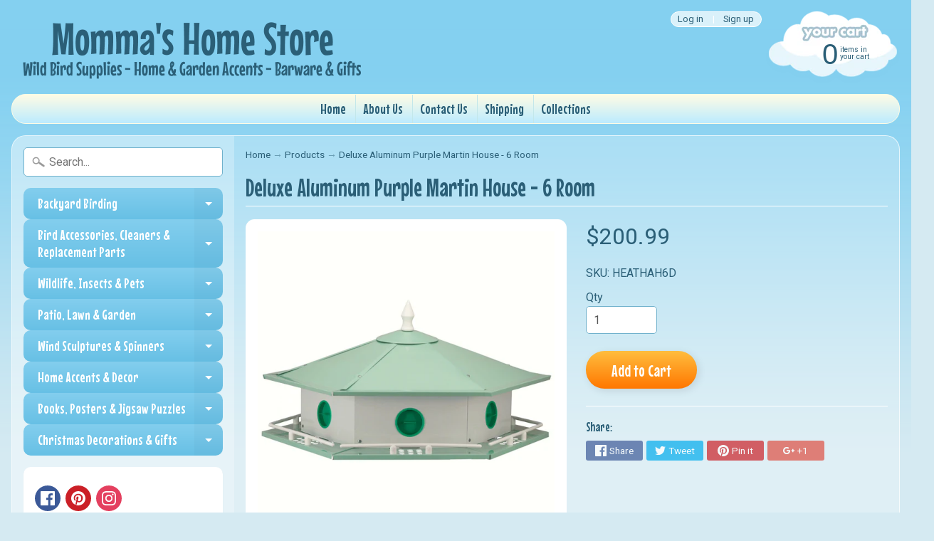

--- FILE ---
content_type: text/html; charset=utf-8
request_url: https://mommashomestore.com/products/deluxe-aluminum-purple-martin-house-6-room
body_size: 20819
content:
<!DOCTYPE html>
<html class="no-js" lang="en">

<head>
<!-- Google tag (gtag.js) -->
<script async src="https://www.googletagmanager.com/gtag/js?id=G-710MFTS6XT"></script>
<script>
  window.dataLayer = window.dataLayer || [];
  function gtag(){dataLayer.push(arguments);}
  gtag('js', new Date());

  gtag('config', 'G-710MFTS6XT');
</script>

<meta name="google-site-verification" content="cUMVlQs2ILBKkV173qUNg3vzvsqRKRu5hrZzlbcaqp4" />
<meta name="p:domain_verify" content="37fd0d4cefd8fef1ba3f41f4859714e4"/>

<meta name="msvalidate.01" content="2732E9A59C446D07F008ECB92FAA234A" />
<meta charset="utf-8" />
<meta http-equiv="X-UA-Compatible" content="IE=edge" />  
<meta name="viewport" content="width=device-width, initial-scale=1.0, height=device-height, minimum-scale=1.0, user-scalable=0">


  
  
  <link href="//fonts.googleapis.com/css?family=Roboto:400,700" rel="stylesheet" type="text/css" media="all" />


  
    
    
    <link href="//fonts.googleapis.com/css?family=Mouse+Memoirs:400,700" rel="stylesheet" type="text/css" media="all" />
  

   
  

  <link rel="shortcut icon" href="//mommashomestore.com/cdn/shop/files/favicon_32x32.png?v=1613788748" type="image/png">

  

  <link rel="apple-touch-icon" href="//mommashomestore.com/cdn/shop/files/sitting-squirrel_152x152.jpg?v=1613788748" type="image/png">
 


    <title>Deluxe Aluminum Purple Martin House - 6 Room | Momma&#39;s Home Store</title> 





	<meta name="description" content="The 6-room Deluxe Aluminum Purple Martin House features a durable, hexagonal design. Lightweight aluminum construction makes this house easier to raise and lower than wooden houses, and also keeps the inside temperature cool for Purple Martins. Each home includes door stops and protective rails. As the colony grows, so" />


<link rel="canonical" href="https://mommashomestore.com/products/deluxe-aluminum-purple-martin-house-6-room" /> 
<!-- /snippets/social-meta-tags.liquid -->
<meta property="og:site_name" content="Momma&#39;s Home Store">
<meta property="og:url" content="https://mommashomestore.com/products/deluxe-aluminum-purple-martin-house-6-room">
<meta property="og:title" content="Deluxe Aluminum Purple Martin House - 6 Room">
<meta property="og:type" content="product">
<meta property="og:description" content="The 6-room Deluxe Aluminum Purple Martin House features a durable, hexagonal design. Lightweight aluminum construction makes this house easier to raise and lower than wooden houses, and also keeps the inside temperature cool for Purple Martins. Each home includes door stops and protective rails. As the colony grows, so"><meta property="og:price:amount" content="200.99">
  <meta property="og:price:currency" content="USD"><meta property="og:image" content="http://mommashomestore.com/cdn/shop/products/Image27_f7faef7d-0b63-47e4-920f-c075f96fb01f_1024x1024.jpg?v=1571732321">
<meta property="og:image:secure_url" content="https://mommashomestore.com/cdn/shop/products/Image27_f7faef7d-0b63-47e4-920f-c075f96fb01f_1024x1024.jpg?v=1571732321">

<meta name="twitter:site" content="@">
<meta name="twitter:card" content="summary_large_image">
<meta name="twitter:title" content="Deluxe Aluminum Purple Martin House - 6 Room">
<meta name="twitter:description" content="The 6-room Deluxe Aluminum Purple Martin House features a durable, hexagonal design. Lightweight aluminum construction makes this house easier to raise and lower than wooden houses, and also keeps the inside temperature cool for Purple Martins. Each home includes door stops and protective rails. As the colony grows, so">

<link href="//mommashomestore.com/cdn/shop/t/6/assets/styles.scss.css?v=171599598495755638481658176623" rel="stylesheet" type="text/css" media="all" />  

<script>
  window.Sunrise = window.Sunrise || {};
  Sunrise.strings = {
    add_to_cart: "Add to Cart",
    sold_out: "Out of stock",
    unavailable: "Unavailable",
    money_format_json: "${{amount}}",
    money_format: "${{amount}}",
    money_with_currency_format_json: "${{amount}} USD",
    money_with_currency_format: "${{amount}} USD",
    shop_currency: "USD",
    locale: "en",
    locale_json: "en",
    customer_accounts_enabled: true,
    customer_logged_in: false
  };
</script>  
  
<!--[if (gt IE 9)|!(IE)]><!--><script src="//mommashomestore.com/cdn/shop/t/6/assets/lazysizes.js?v=11224823923325787921634052126" async="async"></script><!--<![endif]-->
<!--[if lte IE 9]><script src="//mommashomestore.com/cdn/shop/t/6/assets/lazysizes.js?v=11224823923325787921634052126"></script><![endif]-->

  

  
  <script src="//mommashomestore.com/cdn/shop/t/6/assets/vendor.js?v=76736052175140687101634052131" type="text/javascript"></script> 
  <script src="//mommashomestore.com/cdn/shop/t/6/assets/theme.js?v=142530742109678368481634052140" type="text/javascript"></script> 

<script>window.performance && window.performance.mark && window.performance.mark('shopify.content_for_header.start');</script><meta name="google-site-verification" content="cUMVlQs2ILBKkV173qUNg3vzvsqRKRu5hrZzlbcaqp4">
<meta id="shopify-digital-wallet" name="shopify-digital-wallet" content="/27705310/digital_wallets/dialog">
<meta name="shopify-checkout-api-token" content="3d49c294f8364535c301e87a64c6538c">
<meta id="in-context-paypal-metadata" data-shop-id="27705310" data-venmo-supported="false" data-environment="production" data-locale="en_US" data-paypal-v4="true" data-currency="USD">
<link rel="alternate" type="application/json+oembed" href="https://mommashomestore.com/products/deluxe-aluminum-purple-martin-house-6-room.oembed">
<script async="async" src="/checkouts/internal/preloads.js?locale=en-US"></script>
<link rel="preconnect" href="https://shop.app" crossorigin="anonymous">
<script async="async" src="https://shop.app/checkouts/internal/preloads.js?locale=en-US&shop_id=27705310" crossorigin="anonymous"></script>
<script id="apple-pay-shop-capabilities" type="application/json">{"shopId":27705310,"countryCode":"US","currencyCode":"USD","merchantCapabilities":["supports3DS"],"merchantId":"gid:\/\/shopify\/Shop\/27705310","merchantName":"Momma's Home Store","requiredBillingContactFields":["postalAddress","email"],"requiredShippingContactFields":["postalAddress","email"],"shippingType":"shipping","supportedNetworks":["visa","masterCard","amex","discover","elo","jcb"],"total":{"type":"pending","label":"Momma's Home Store","amount":"1.00"},"shopifyPaymentsEnabled":true,"supportsSubscriptions":true}</script>
<script id="shopify-features" type="application/json">{"accessToken":"3d49c294f8364535c301e87a64c6538c","betas":["rich-media-storefront-analytics"],"domain":"mommashomestore.com","predictiveSearch":true,"shopId":27705310,"locale":"en"}</script>
<script>var Shopify = Shopify || {};
Shopify.shop = "mommashomestore.myshopify.com";
Shopify.locale = "en";
Shopify.currency = {"active":"USD","rate":"1.0"};
Shopify.country = "US";
Shopify.theme = {"name":"Sunrise with Installments message","id":120601247821,"schema_name":"Sunrise","schema_version":"6.03.1","theme_store_id":57,"role":"main"};
Shopify.theme.handle = "null";
Shopify.theme.style = {"id":null,"handle":null};
Shopify.cdnHost = "mommashomestore.com/cdn";
Shopify.routes = Shopify.routes || {};
Shopify.routes.root = "/";</script>
<script type="module">!function(o){(o.Shopify=o.Shopify||{}).modules=!0}(window);</script>
<script>!function(o){function n(){var o=[];function n(){o.push(Array.prototype.slice.apply(arguments))}return n.q=o,n}var t=o.Shopify=o.Shopify||{};t.loadFeatures=n(),t.autoloadFeatures=n()}(window);</script>
<script>
  window.ShopifyPay = window.ShopifyPay || {};
  window.ShopifyPay.apiHost = "shop.app\/pay";
  window.ShopifyPay.redirectState = null;
</script>
<script id="shop-js-analytics" type="application/json">{"pageType":"product"}</script>
<script defer="defer" async type="module" src="//mommashomestore.com/cdn/shopifycloud/shop-js/modules/v2/client.init-shop-cart-sync_BT-GjEfc.en.esm.js"></script>
<script defer="defer" async type="module" src="//mommashomestore.com/cdn/shopifycloud/shop-js/modules/v2/chunk.common_D58fp_Oc.esm.js"></script>
<script defer="defer" async type="module" src="//mommashomestore.com/cdn/shopifycloud/shop-js/modules/v2/chunk.modal_xMitdFEc.esm.js"></script>
<script type="module">
  await import("//mommashomestore.com/cdn/shopifycloud/shop-js/modules/v2/client.init-shop-cart-sync_BT-GjEfc.en.esm.js");
await import("//mommashomestore.com/cdn/shopifycloud/shop-js/modules/v2/chunk.common_D58fp_Oc.esm.js");
await import("//mommashomestore.com/cdn/shopifycloud/shop-js/modules/v2/chunk.modal_xMitdFEc.esm.js");

  window.Shopify.SignInWithShop?.initShopCartSync?.({"fedCMEnabled":true,"windoidEnabled":true});

</script>
<script defer="defer" async type="module" src="//mommashomestore.com/cdn/shopifycloud/shop-js/modules/v2/client.payment-terms_Ci9AEqFq.en.esm.js"></script>
<script defer="defer" async type="module" src="//mommashomestore.com/cdn/shopifycloud/shop-js/modules/v2/chunk.common_D58fp_Oc.esm.js"></script>
<script defer="defer" async type="module" src="//mommashomestore.com/cdn/shopifycloud/shop-js/modules/v2/chunk.modal_xMitdFEc.esm.js"></script>
<script type="module">
  await import("//mommashomestore.com/cdn/shopifycloud/shop-js/modules/v2/client.payment-terms_Ci9AEqFq.en.esm.js");
await import("//mommashomestore.com/cdn/shopifycloud/shop-js/modules/v2/chunk.common_D58fp_Oc.esm.js");
await import("//mommashomestore.com/cdn/shopifycloud/shop-js/modules/v2/chunk.modal_xMitdFEc.esm.js");

  
</script>
<script>
  window.Shopify = window.Shopify || {};
  if (!window.Shopify.featureAssets) window.Shopify.featureAssets = {};
  window.Shopify.featureAssets['shop-js'] = {"shop-cart-sync":["modules/v2/client.shop-cart-sync_DZOKe7Ll.en.esm.js","modules/v2/chunk.common_D58fp_Oc.esm.js","modules/v2/chunk.modal_xMitdFEc.esm.js"],"init-fed-cm":["modules/v2/client.init-fed-cm_B6oLuCjv.en.esm.js","modules/v2/chunk.common_D58fp_Oc.esm.js","modules/v2/chunk.modal_xMitdFEc.esm.js"],"shop-cash-offers":["modules/v2/client.shop-cash-offers_D2sdYoxE.en.esm.js","modules/v2/chunk.common_D58fp_Oc.esm.js","modules/v2/chunk.modal_xMitdFEc.esm.js"],"shop-login-button":["modules/v2/client.shop-login-button_QeVjl5Y3.en.esm.js","modules/v2/chunk.common_D58fp_Oc.esm.js","modules/v2/chunk.modal_xMitdFEc.esm.js"],"pay-button":["modules/v2/client.pay-button_DXTOsIq6.en.esm.js","modules/v2/chunk.common_D58fp_Oc.esm.js","modules/v2/chunk.modal_xMitdFEc.esm.js"],"shop-button":["modules/v2/client.shop-button_DQZHx9pm.en.esm.js","modules/v2/chunk.common_D58fp_Oc.esm.js","modules/v2/chunk.modal_xMitdFEc.esm.js"],"avatar":["modules/v2/client.avatar_BTnouDA3.en.esm.js"],"init-windoid":["modules/v2/client.init-windoid_CR1B-cfM.en.esm.js","modules/v2/chunk.common_D58fp_Oc.esm.js","modules/v2/chunk.modal_xMitdFEc.esm.js"],"init-shop-for-new-customer-accounts":["modules/v2/client.init-shop-for-new-customer-accounts_C_vY_xzh.en.esm.js","modules/v2/client.shop-login-button_QeVjl5Y3.en.esm.js","modules/v2/chunk.common_D58fp_Oc.esm.js","modules/v2/chunk.modal_xMitdFEc.esm.js"],"init-shop-email-lookup-coordinator":["modules/v2/client.init-shop-email-lookup-coordinator_BI7n9ZSv.en.esm.js","modules/v2/chunk.common_D58fp_Oc.esm.js","modules/v2/chunk.modal_xMitdFEc.esm.js"],"init-shop-cart-sync":["modules/v2/client.init-shop-cart-sync_BT-GjEfc.en.esm.js","modules/v2/chunk.common_D58fp_Oc.esm.js","modules/v2/chunk.modal_xMitdFEc.esm.js"],"shop-toast-manager":["modules/v2/client.shop-toast-manager_DiYdP3xc.en.esm.js","modules/v2/chunk.common_D58fp_Oc.esm.js","modules/v2/chunk.modal_xMitdFEc.esm.js"],"init-customer-accounts":["modules/v2/client.init-customer-accounts_D9ZNqS-Q.en.esm.js","modules/v2/client.shop-login-button_QeVjl5Y3.en.esm.js","modules/v2/chunk.common_D58fp_Oc.esm.js","modules/v2/chunk.modal_xMitdFEc.esm.js"],"init-customer-accounts-sign-up":["modules/v2/client.init-customer-accounts-sign-up_iGw4briv.en.esm.js","modules/v2/client.shop-login-button_QeVjl5Y3.en.esm.js","modules/v2/chunk.common_D58fp_Oc.esm.js","modules/v2/chunk.modal_xMitdFEc.esm.js"],"shop-follow-button":["modules/v2/client.shop-follow-button_CqMgW2wH.en.esm.js","modules/v2/chunk.common_D58fp_Oc.esm.js","modules/v2/chunk.modal_xMitdFEc.esm.js"],"checkout-modal":["modules/v2/client.checkout-modal_xHeaAweL.en.esm.js","modules/v2/chunk.common_D58fp_Oc.esm.js","modules/v2/chunk.modal_xMitdFEc.esm.js"],"shop-login":["modules/v2/client.shop-login_D91U-Q7h.en.esm.js","modules/v2/chunk.common_D58fp_Oc.esm.js","modules/v2/chunk.modal_xMitdFEc.esm.js"],"lead-capture":["modules/v2/client.lead-capture_BJmE1dJe.en.esm.js","modules/v2/chunk.common_D58fp_Oc.esm.js","modules/v2/chunk.modal_xMitdFEc.esm.js"],"payment-terms":["modules/v2/client.payment-terms_Ci9AEqFq.en.esm.js","modules/v2/chunk.common_D58fp_Oc.esm.js","modules/v2/chunk.modal_xMitdFEc.esm.js"]};
</script>
<script>(function() {
  var isLoaded = false;
  function asyncLoad() {
    if (isLoaded) return;
    isLoaded = true;
    var urls = ["\/\/cdn.ywxi.net\/js\/partner-shopify.js?shop=mommashomestore.myshopify.com","https:\/\/cdn.hextom.com\/js\/quickannouncementbar.js?shop=mommashomestore.myshopify.com"];
    for (var i = 0; i < urls.length; i++) {
      var s = document.createElement('script');
      s.type = 'text/javascript';
      s.async = true;
      s.src = urls[i];
      var x = document.getElementsByTagName('script')[0];
      x.parentNode.insertBefore(s, x);
    }
  };
  if(window.attachEvent) {
    window.attachEvent('onload', asyncLoad);
  } else {
    window.addEventListener('load', asyncLoad, false);
  }
})();</script>
<script id="__st">var __st={"a":27705310,"offset":-18000,"reqid":"205179dd-bfad-406d-9ac6-d68953b80aac-1769057915","pageurl":"mommashomestore.com\/products\/deluxe-aluminum-purple-martin-house-6-room","u":"eb421af4b9f7","p":"product","rtyp":"product","rid":1129553297451};</script>
<script>window.ShopifyPaypalV4VisibilityTracking = true;</script>
<script id="captcha-bootstrap">!function(){'use strict';const t='contact',e='account',n='new_comment',o=[[t,t],['blogs',n],['comments',n],[t,'customer']],c=[[e,'customer_login'],[e,'guest_login'],[e,'recover_customer_password'],[e,'create_customer']],r=t=>t.map((([t,e])=>`form[action*='/${t}']:not([data-nocaptcha='true']) input[name='form_type'][value='${e}']`)).join(','),a=t=>()=>t?[...document.querySelectorAll(t)].map((t=>t.form)):[];function s(){const t=[...o],e=r(t);return a(e)}const i='password',u='form_key',d=['recaptcha-v3-token','g-recaptcha-response','h-captcha-response',i],f=()=>{try{return window.sessionStorage}catch{return}},m='__shopify_v',_=t=>t.elements[u];function p(t,e,n=!1){try{const o=window.sessionStorage,c=JSON.parse(o.getItem(e)),{data:r}=function(t){const{data:e,action:n}=t;return t[m]||n?{data:e,action:n}:{data:t,action:n}}(c);for(const[e,n]of Object.entries(r))t.elements[e]&&(t.elements[e].value=n);n&&o.removeItem(e)}catch(o){console.error('form repopulation failed',{error:o})}}const l='form_type',E='cptcha';function T(t){t.dataset[E]=!0}const w=window,h=w.document,L='Shopify',v='ce_forms',y='captcha';let A=!1;((t,e)=>{const n=(g='f06e6c50-85a8-45c8-87d0-21a2b65856fe',I='https://cdn.shopify.com/shopifycloud/storefront-forms-hcaptcha/ce_storefront_forms_captcha_hcaptcha.v1.5.2.iife.js',D={infoText:'Protected by hCaptcha',privacyText:'Privacy',termsText:'Terms'},(t,e,n)=>{const o=w[L][v],c=o.bindForm;if(c)return c(t,g,e,D).then(n);var r;o.q.push([[t,g,e,D],n]),r=I,A||(h.body.append(Object.assign(h.createElement('script'),{id:'captcha-provider',async:!0,src:r})),A=!0)});var g,I,D;w[L]=w[L]||{},w[L][v]=w[L][v]||{},w[L][v].q=[],w[L][y]=w[L][y]||{},w[L][y].protect=function(t,e){n(t,void 0,e),T(t)},Object.freeze(w[L][y]),function(t,e,n,w,h,L){const[v,y,A,g]=function(t,e,n){const i=e?o:[],u=t?c:[],d=[...i,...u],f=r(d),m=r(i),_=r(d.filter((([t,e])=>n.includes(e))));return[a(f),a(m),a(_),s()]}(w,h,L),I=t=>{const e=t.target;return e instanceof HTMLFormElement?e:e&&e.form},D=t=>v().includes(t);t.addEventListener('submit',(t=>{const e=I(t);if(!e)return;const n=D(e)&&!e.dataset.hcaptchaBound&&!e.dataset.recaptchaBound,o=_(e),c=g().includes(e)&&(!o||!o.value);(n||c)&&t.preventDefault(),c&&!n&&(function(t){try{if(!f())return;!function(t){const e=f();if(!e)return;const n=_(t);if(!n)return;const o=n.value;o&&e.removeItem(o)}(t);const e=Array.from(Array(32),(()=>Math.random().toString(36)[2])).join('');!function(t,e){_(t)||t.append(Object.assign(document.createElement('input'),{type:'hidden',name:u})),t.elements[u].value=e}(t,e),function(t,e){const n=f();if(!n)return;const o=[...t.querySelectorAll(`input[type='${i}']`)].map((({name:t})=>t)),c=[...d,...o],r={};for(const[a,s]of new FormData(t).entries())c.includes(a)||(r[a]=s);n.setItem(e,JSON.stringify({[m]:1,action:t.action,data:r}))}(t,e)}catch(e){console.error('failed to persist form',e)}}(e),e.submit())}));const S=(t,e)=>{t&&!t.dataset[E]&&(n(t,e.some((e=>e===t))),T(t))};for(const o of['focusin','change'])t.addEventListener(o,(t=>{const e=I(t);D(e)&&S(e,y())}));const B=e.get('form_key'),M=e.get(l),P=B&&M;t.addEventListener('DOMContentLoaded',(()=>{const t=y();if(P)for(const e of t)e.elements[l].value===M&&p(e,B);[...new Set([...A(),...v().filter((t=>'true'===t.dataset.shopifyCaptcha))])].forEach((e=>S(e,t)))}))}(h,new URLSearchParams(w.location.search),n,t,e,['guest_login'])})(!0,!0)}();</script>
<script integrity="sha256-4kQ18oKyAcykRKYeNunJcIwy7WH5gtpwJnB7kiuLZ1E=" data-source-attribution="shopify.loadfeatures" defer="defer" src="//mommashomestore.com/cdn/shopifycloud/storefront/assets/storefront/load_feature-a0a9edcb.js" crossorigin="anonymous"></script>
<script crossorigin="anonymous" defer="defer" src="//mommashomestore.com/cdn/shopifycloud/storefront/assets/shopify_pay/storefront-65b4c6d7.js?v=20250812"></script>
<script data-source-attribution="shopify.dynamic_checkout.dynamic.init">var Shopify=Shopify||{};Shopify.PaymentButton=Shopify.PaymentButton||{isStorefrontPortableWallets:!0,init:function(){window.Shopify.PaymentButton.init=function(){};var t=document.createElement("script");t.src="https://mommashomestore.com/cdn/shopifycloud/portable-wallets/latest/portable-wallets.en.js",t.type="module",document.head.appendChild(t)}};
</script>
<script data-source-attribution="shopify.dynamic_checkout.buyer_consent">
  function portableWalletsHideBuyerConsent(e){var t=document.getElementById("shopify-buyer-consent"),n=document.getElementById("shopify-subscription-policy-button");t&&n&&(t.classList.add("hidden"),t.setAttribute("aria-hidden","true"),n.removeEventListener("click",e))}function portableWalletsShowBuyerConsent(e){var t=document.getElementById("shopify-buyer-consent"),n=document.getElementById("shopify-subscription-policy-button");t&&n&&(t.classList.remove("hidden"),t.removeAttribute("aria-hidden"),n.addEventListener("click",e))}window.Shopify?.PaymentButton&&(window.Shopify.PaymentButton.hideBuyerConsent=portableWalletsHideBuyerConsent,window.Shopify.PaymentButton.showBuyerConsent=portableWalletsShowBuyerConsent);
</script>
<script data-source-attribution="shopify.dynamic_checkout.cart.bootstrap">document.addEventListener("DOMContentLoaded",(function(){function t(){return document.querySelector("shopify-accelerated-checkout-cart, shopify-accelerated-checkout")}if(t())Shopify.PaymentButton.init();else{new MutationObserver((function(e,n){t()&&(Shopify.PaymentButton.init(),n.disconnect())})).observe(document.body,{childList:!0,subtree:!0})}}));
</script>
<link id="shopify-accelerated-checkout-styles" rel="stylesheet" media="screen" href="https://mommashomestore.com/cdn/shopifycloud/portable-wallets/latest/accelerated-checkout-backwards-compat.css" crossorigin="anonymous">
<style id="shopify-accelerated-checkout-cart">
        #shopify-buyer-consent {
  margin-top: 1em;
  display: inline-block;
  width: 100%;
}

#shopify-buyer-consent.hidden {
  display: none;
}

#shopify-subscription-policy-button {
  background: none;
  border: none;
  padding: 0;
  text-decoration: underline;
  font-size: inherit;
  cursor: pointer;
}

#shopify-subscription-policy-button::before {
  box-shadow: none;
}

      </style>

<script>window.performance && window.performance.mark && window.performance.mark('shopify.content_for_header.end');</script>
  
<link rel="stylesheet" href="//mommashomestore.com/cdn/shop/t/6/assets/sca-pp.css?v=26248894406678077071634052129">
 <script>
  
  SCAPPShop = {};
    
  </script>
<script src="//mommashomestore.com/cdn/shop/t/6/assets/sca-pp-initial.js?v=44055980046105472121634052128" type="text/javascript"></script>
   
<link href="https://monorail-edge.shopifysvc.com" rel="dns-prefetch">
<script>(function(){if ("sendBeacon" in navigator && "performance" in window) {try {var session_token_from_headers = performance.getEntriesByType('navigation')[0].serverTiming.find(x => x.name == '_s').description;} catch {var session_token_from_headers = undefined;}var session_cookie_matches = document.cookie.match(/_shopify_s=([^;]*)/);var session_token_from_cookie = session_cookie_matches && session_cookie_matches.length === 2 ? session_cookie_matches[1] : "";var session_token = session_token_from_headers || session_token_from_cookie || "";function handle_abandonment_event(e) {var entries = performance.getEntries().filter(function(entry) {return /monorail-edge.shopifysvc.com/.test(entry.name);});if (!window.abandonment_tracked && entries.length === 0) {window.abandonment_tracked = true;var currentMs = Date.now();var navigation_start = performance.timing.navigationStart;var payload = {shop_id: 27705310,url: window.location.href,navigation_start,duration: currentMs - navigation_start,session_token,page_type: "product"};window.navigator.sendBeacon("https://monorail-edge.shopifysvc.com/v1/produce", JSON.stringify({schema_id: "online_store_buyer_site_abandonment/1.1",payload: payload,metadata: {event_created_at_ms: currentMs,event_sent_at_ms: currentMs}}));}}window.addEventListener('pagehide', handle_abandonment_event);}}());</script>
<script id="web-pixels-manager-setup">(function e(e,d,r,n,o){if(void 0===o&&(o={}),!Boolean(null===(a=null===(i=window.Shopify)||void 0===i?void 0:i.analytics)||void 0===a?void 0:a.replayQueue)){var i,a;window.Shopify=window.Shopify||{};var t=window.Shopify;t.analytics=t.analytics||{};var s=t.analytics;s.replayQueue=[],s.publish=function(e,d,r){return s.replayQueue.push([e,d,r]),!0};try{self.performance.mark("wpm:start")}catch(e){}var l=function(){var e={modern:/Edge?\/(1{2}[4-9]|1[2-9]\d|[2-9]\d{2}|\d{4,})\.\d+(\.\d+|)|Firefox\/(1{2}[4-9]|1[2-9]\d|[2-9]\d{2}|\d{4,})\.\d+(\.\d+|)|Chrom(ium|e)\/(9{2}|\d{3,})\.\d+(\.\d+|)|(Maci|X1{2}).+ Version\/(15\.\d+|(1[6-9]|[2-9]\d|\d{3,})\.\d+)([,.]\d+|)( \(\w+\)|)( Mobile\/\w+|) Safari\/|Chrome.+OPR\/(9{2}|\d{3,})\.\d+\.\d+|(CPU[ +]OS|iPhone[ +]OS|CPU[ +]iPhone|CPU IPhone OS|CPU iPad OS)[ +]+(15[._]\d+|(1[6-9]|[2-9]\d|\d{3,})[._]\d+)([._]\d+|)|Android:?[ /-](13[3-9]|1[4-9]\d|[2-9]\d{2}|\d{4,})(\.\d+|)(\.\d+|)|Android.+Firefox\/(13[5-9]|1[4-9]\d|[2-9]\d{2}|\d{4,})\.\d+(\.\d+|)|Android.+Chrom(ium|e)\/(13[3-9]|1[4-9]\d|[2-9]\d{2}|\d{4,})\.\d+(\.\d+|)|SamsungBrowser\/([2-9]\d|\d{3,})\.\d+/,legacy:/Edge?\/(1[6-9]|[2-9]\d|\d{3,})\.\d+(\.\d+|)|Firefox\/(5[4-9]|[6-9]\d|\d{3,})\.\d+(\.\d+|)|Chrom(ium|e)\/(5[1-9]|[6-9]\d|\d{3,})\.\d+(\.\d+|)([\d.]+$|.*Safari\/(?![\d.]+ Edge\/[\d.]+$))|(Maci|X1{2}).+ Version\/(10\.\d+|(1[1-9]|[2-9]\d|\d{3,})\.\d+)([,.]\d+|)( \(\w+\)|)( Mobile\/\w+|) Safari\/|Chrome.+OPR\/(3[89]|[4-9]\d|\d{3,})\.\d+\.\d+|(CPU[ +]OS|iPhone[ +]OS|CPU[ +]iPhone|CPU IPhone OS|CPU iPad OS)[ +]+(10[._]\d+|(1[1-9]|[2-9]\d|\d{3,})[._]\d+)([._]\d+|)|Android:?[ /-](13[3-9]|1[4-9]\d|[2-9]\d{2}|\d{4,})(\.\d+|)(\.\d+|)|Mobile Safari.+OPR\/([89]\d|\d{3,})\.\d+\.\d+|Android.+Firefox\/(13[5-9]|1[4-9]\d|[2-9]\d{2}|\d{4,})\.\d+(\.\d+|)|Android.+Chrom(ium|e)\/(13[3-9]|1[4-9]\d|[2-9]\d{2}|\d{4,})\.\d+(\.\d+|)|Android.+(UC? ?Browser|UCWEB|U3)[ /]?(15\.([5-9]|\d{2,})|(1[6-9]|[2-9]\d|\d{3,})\.\d+)\.\d+|SamsungBrowser\/(5\.\d+|([6-9]|\d{2,})\.\d+)|Android.+MQ{2}Browser\/(14(\.(9|\d{2,})|)|(1[5-9]|[2-9]\d|\d{3,})(\.\d+|))(\.\d+|)|K[Aa][Ii]OS\/(3\.\d+|([4-9]|\d{2,})\.\d+)(\.\d+|)/},d=e.modern,r=e.legacy,n=navigator.userAgent;return n.match(d)?"modern":n.match(r)?"legacy":"unknown"}(),u="modern"===l?"modern":"legacy",c=(null!=n?n:{modern:"",legacy:""})[u],f=function(e){return[e.baseUrl,"/wpm","/b",e.hashVersion,"modern"===e.buildTarget?"m":"l",".js"].join("")}({baseUrl:d,hashVersion:r,buildTarget:u}),m=function(e){var d=e.version,r=e.bundleTarget,n=e.surface,o=e.pageUrl,i=e.monorailEndpoint;return{emit:function(e){var a=e.status,t=e.errorMsg,s=(new Date).getTime(),l=JSON.stringify({metadata:{event_sent_at_ms:s},events:[{schema_id:"web_pixels_manager_load/3.1",payload:{version:d,bundle_target:r,page_url:o,status:a,surface:n,error_msg:t},metadata:{event_created_at_ms:s}}]});if(!i)return console&&console.warn&&console.warn("[Web Pixels Manager] No Monorail endpoint provided, skipping logging."),!1;try{return self.navigator.sendBeacon.bind(self.navigator)(i,l)}catch(e){}var u=new XMLHttpRequest;try{return u.open("POST",i,!0),u.setRequestHeader("Content-Type","text/plain"),u.send(l),!0}catch(e){return console&&console.warn&&console.warn("[Web Pixels Manager] Got an unhandled error while logging to Monorail."),!1}}}}({version:r,bundleTarget:l,surface:e.surface,pageUrl:self.location.href,monorailEndpoint:e.monorailEndpoint});try{o.browserTarget=l,function(e){var d=e.src,r=e.async,n=void 0===r||r,o=e.onload,i=e.onerror,a=e.sri,t=e.scriptDataAttributes,s=void 0===t?{}:t,l=document.createElement("script"),u=document.querySelector("head"),c=document.querySelector("body");if(l.async=n,l.src=d,a&&(l.integrity=a,l.crossOrigin="anonymous"),s)for(var f in s)if(Object.prototype.hasOwnProperty.call(s,f))try{l.dataset[f]=s[f]}catch(e){}if(o&&l.addEventListener("load",o),i&&l.addEventListener("error",i),u)u.appendChild(l);else{if(!c)throw new Error("Did not find a head or body element to append the script");c.appendChild(l)}}({src:f,async:!0,onload:function(){if(!function(){var e,d;return Boolean(null===(d=null===(e=window.Shopify)||void 0===e?void 0:e.analytics)||void 0===d?void 0:d.initialized)}()){var d=window.webPixelsManager.init(e)||void 0;if(d){var r=window.Shopify.analytics;r.replayQueue.forEach((function(e){var r=e[0],n=e[1],o=e[2];d.publishCustomEvent(r,n,o)})),r.replayQueue=[],r.publish=d.publishCustomEvent,r.visitor=d.visitor,r.initialized=!0}}},onerror:function(){return m.emit({status:"failed",errorMsg:"".concat(f," has failed to load")})},sri:function(e){var d=/^sha384-[A-Za-z0-9+/=]+$/;return"string"==typeof e&&d.test(e)}(c)?c:"",scriptDataAttributes:o}),m.emit({status:"loading"})}catch(e){m.emit({status:"failed",errorMsg:(null==e?void 0:e.message)||"Unknown error"})}}})({shopId: 27705310,storefrontBaseUrl: "https://mommashomestore.com",extensionsBaseUrl: "https://extensions.shopifycdn.com/cdn/shopifycloud/web-pixels-manager",monorailEndpoint: "https://monorail-edge.shopifysvc.com/unstable/produce_batch",surface: "storefront-renderer",enabledBetaFlags: ["2dca8a86"],webPixelsConfigList: [{"id":"471597284","configuration":"{\"config\":\"{\\\"pixel_id\\\":\\\"GT-M348KLS\\\",\\\"target_country\\\":\\\"US\\\",\\\"gtag_events\\\":[{\\\"type\\\":\\\"view_item\\\",\\\"action_label\\\":\\\"MC-H1FK0CNLLF\\\"},{\\\"type\\\":\\\"purchase\\\",\\\"action_label\\\":\\\"MC-H1FK0CNLLF\\\"},{\\\"type\\\":\\\"page_view\\\",\\\"action_label\\\":\\\"MC-H1FK0CNLLF\\\"}],\\\"enable_monitoring_mode\\\":false}\"}","eventPayloadVersion":"v1","runtimeContext":"OPEN","scriptVersion":"b2a88bafab3e21179ed38636efcd8a93","type":"APP","apiClientId":1780363,"privacyPurposes":[],"dataSharingAdjustments":{"protectedCustomerApprovalScopes":["read_customer_address","read_customer_email","read_customer_name","read_customer_personal_data","read_customer_phone"]}},{"id":"137330916","configuration":"{\"tagID\":\"2619003164168\"}","eventPayloadVersion":"v1","runtimeContext":"STRICT","scriptVersion":"18031546ee651571ed29edbe71a3550b","type":"APP","apiClientId":3009811,"privacyPurposes":["ANALYTICS","MARKETING","SALE_OF_DATA"],"dataSharingAdjustments":{"protectedCustomerApprovalScopes":["read_customer_address","read_customer_email","read_customer_name","read_customer_personal_data","read_customer_phone"]}},{"id":"124944612","configuration":"{\"pixel_id\":\"242009163215615\",\"pixel_type\":\"facebook_pixel\",\"metaapp_system_user_token\":\"-\"}","eventPayloadVersion":"v1","runtimeContext":"OPEN","scriptVersion":"ca16bc87fe92b6042fbaa3acc2fbdaa6","type":"APP","apiClientId":2329312,"privacyPurposes":["ANALYTICS","MARKETING","SALE_OF_DATA"],"dataSharingAdjustments":{"protectedCustomerApprovalScopes":["read_customer_address","read_customer_email","read_customer_name","read_customer_personal_data","read_customer_phone"]}},{"id":"60326116","eventPayloadVersion":"v1","runtimeContext":"LAX","scriptVersion":"1","type":"CUSTOM","privacyPurposes":["ANALYTICS"],"name":"Google Analytics tag (migrated)"},{"id":"shopify-app-pixel","configuration":"{}","eventPayloadVersion":"v1","runtimeContext":"STRICT","scriptVersion":"0450","apiClientId":"shopify-pixel","type":"APP","privacyPurposes":["ANALYTICS","MARKETING"]},{"id":"shopify-custom-pixel","eventPayloadVersion":"v1","runtimeContext":"LAX","scriptVersion":"0450","apiClientId":"shopify-pixel","type":"CUSTOM","privacyPurposes":["ANALYTICS","MARKETING"]}],isMerchantRequest: false,initData: {"shop":{"name":"Momma's Home Store","paymentSettings":{"currencyCode":"USD"},"myshopifyDomain":"mommashomestore.myshopify.com","countryCode":"US","storefrontUrl":"https:\/\/mommashomestore.com"},"customer":null,"cart":null,"checkout":null,"productVariants":[{"price":{"amount":200.99,"currencyCode":"USD"},"product":{"title":"Deluxe Aluminum Purple Martin House - 6 Room","vendor":"Heath","id":"1129553297451","untranslatedTitle":"Deluxe Aluminum Purple Martin House - 6 Room","url":"\/products\/deluxe-aluminum-purple-martin-house-6-room","type":"Purple Martin Houses, Gourds \u0026 Accessories"},"id":"11368794652715","image":{"src":"\/\/mommashomestore.com\/cdn\/shop\/products\/Image27_f7faef7d-0b63-47e4-920f-c075f96fb01f.jpg?v=1571732321"},"sku":"HEATHAH6D","title":"Default Title","untranslatedTitle":"Default Title"}],"purchasingCompany":null},},"https://mommashomestore.com/cdn","fcfee988w5aeb613cpc8e4bc33m6693e112",{"modern":"","legacy":""},{"shopId":"27705310","storefrontBaseUrl":"https:\/\/mommashomestore.com","extensionBaseUrl":"https:\/\/extensions.shopifycdn.com\/cdn\/shopifycloud\/web-pixels-manager","surface":"storefront-renderer","enabledBetaFlags":"[\"2dca8a86\"]","isMerchantRequest":"false","hashVersion":"fcfee988w5aeb613cpc8e4bc33m6693e112","publish":"custom","events":"[[\"page_viewed\",{}],[\"product_viewed\",{\"productVariant\":{\"price\":{\"amount\":200.99,\"currencyCode\":\"USD\"},\"product\":{\"title\":\"Deluxe Aluminum Purple Martin House - 6 Room\",\"vendor\":\"Heath\",\"id\":\"1129553297451\",\"untranslatedTitle\":\"Deluxe Aluminum Purple Martin House - 6 Room\",\"url\":\"\/products\/deluxe-aluminum-purple-martin-house-6-room\",\"type\":\"Purple Martin Houses, Gourds \u0026 Accessories\"},\"id\":\"11368794652715\",\"image\":{\"src\":\"\/\/mommashomestore.com\/cdn\/shop\/products\/Image27_f7faef7d-0b63-47e4-920f-c075f96fb01f.jpg?v=1571732321\"},\"sku\":\"HEATHAH6D\",\"title\":\"Default Title\",\"untranslatedTitle\":\"Default Title\"}}]]"});</script><script>
  window.ShopifyAnalytics = window.ShopifyAnalytics || {};
  window.ShopifyAnalytics.meta = window.ShopifyAnalytics.meta || {};
  window.ShopifyAnalytics.meta.currency = 'USD';
  var meta = {"product":{"id":1129553297451,"gid":"gid:\/\/shopify\/Product\/1129553297451","vendor":"Heath","type":"Purple Martin Houses, Gourds \u0026 Accessories","handle":"deluxe-aluminum-purple-martin-house-6-room","variants":[{"id":11368794652715,"price":20099,"name":"Deluxe Aluminum Purple Martin House - 6 Room","public_title":null,"sku":"HEATHAH6D"}],"remote":false},"page":{"pageType":"product","resourceType":"product","resourceId":1129553297451,"requestId":"205179dd-bfad-406d-9ac6-d68953b80aac-1769057915"}};
  for (var attr in meta) {
    window.ShopifyAnalytics.meta[attr] = meta[attr];
  }
</script>
<script class="analytics">
  (function () {
    var customDocumentWrite = function(content) {
      var jquery = null;

      if (window.jQuery) {
        jquery = window.jQuery;
      } else if (window.Checkout && window.Checkout.$) {
        jquery = window.Checkout.$;
      }

      if (jquery) {
        jquery('body').append(content);
      }
    };

    var hasLoggedConversion = function(token) {
      if (token) {
        return document.cookie.indexOf('loggedConversion=' + token) !== -1;
      }
      return false;
    }

    var setCookieIfConversion = function(token) {
      if (token) {
        var twoMonthsFromNow = new Date(Date.now());
        twoMonthsFromNow.setMonth(twoMonthsFromNow.getMonth() + 2);

        document.cookie = 'loggedConversion=' + token + '; expires=' + twoMonthsFromNow;
      }
    }

    var trekkie = window.ShopifyAnalytics.lib = window.trekkie = window.trekkie || [];
    if (trekkie.integrations) {
      return;
    }
    trekkie.methods = [
      'identify',
      'page',
      'ready',
      'track',
      'trackForm',
      'trackLink'
    ];
    trekkie.factory = function(method) {
      return function() {
        var args = Array.prototype.slice.call(arguments);
        args.unshift(method);
        trekkie.push(args);
        return trekkie;
      };
    };
    for (var i = 0; i < trekkie.methods.length; i++) {
      var key = trekkie.methods[i];
      trekkie[key] = trekkie.factory(key);
    }
    trekkie.load = function(config) {
      trekkie.config = config || {};
      trekkie.config.initialDocumentCookie = document.cookie;
      var first = document.getElementsByTagName('script')[0];
      var script = document.createElement('script');
      script.type = 'text/javascript';
      script.onerror = function(e) {
        var scriptFallback = document.createElement('script');
        scriptFallback.type = 'text/javascript';
        scriptFallback.onerror = function(error) {
                var Monorail = {
      produce: function produce(monorailDomain, schemaId, payload) {
        var currentMs = new Date().getTime();
        var event = {
          schema_id: schemaId,
          payload: payload,
          metadata: {
            event_created_at_ms: currentMs,
            event_sent_at_ms: currentMs
          }
        };
        return Monorail.sendRequest("https://" + monorailDomain + "/v1/produce", JSON.stringify(event));
      },
      sendRequest: function sendRequest(endpointUrl, payload) {
        // Try the sendBeacon API
        if (window && window.navigator && typeof window.navigator.sendBeacon === 'function' && typeof window.Blob === 'function' && !Monorail.isIos12()) {
          var blobData = new window.Blob([payload], {
            type: 'text/plain'
          });

          if (window.navigator.sendBeacon(endpointUrl, blobData)) {
            return true;
          } // sendBeacon was not successful

        } // XHR beacon

        var xhr = new XMLHttpRequest();

        try {
          xhr.open('POST', endpointUrl);
          xhr.setRequestHeader('Content-Type', 'text/plain');
          xhr.send(payload);
        } catch (e) {
          console.log(e);
        }

        return false;
      },
      isIos12: function isIos12() {
        return window.navigator.userAgent.lastIndexOf('iPhone; CPU iPhone OS 12_') !== -1 || window.navigator.userAgent.lastIndexOf('iPad; CPU OS 12_') !== -1;
      }
    };
    Monorail.produce('monorail-edge.shopifysvc.com',
      'trekkie_storefront_load_errors/1.1',
      {shop_id: 27705310,
      theme_id: 120601247821,
      app_name: "storefront",
      context_url: window.location.href,
      source_url: "//mommashomestore.com/cdn/s/trekkie.storefront.1bbfab421998800ff09850b62e84b8915387986d.min.js"});

        };
        scriptFallback.async = true;
        scriptFallback.src = '//mommashomestore.com/cdn/s/trekkie.storefront.1bbfab421998800ff09850b62e84b8915387986d.min.js';
        first.parentNode.insertBefore(scriptFallback, first);
      };
      script.async = true;
      script.src = '//mommashomestore.com/cdn/s/trekkie.storefront.1bbfab421998800ff09850b62e84b8915387986d.min.js';
      first.parentNode.insertBefore(script, first);
    };
    trekkie.load(
      {"Trekkie":{"appName":"storefront","development":false,"defaultAttributes":{"shopId":27705310,"isMerchantRequest":null,"themeId":120601247821,"themeCityHash":"4235732965960925824","contentLanguage":"en","currency":"USD","eventMetadataId":"f78e5ab6-8fe5-41d4-9add-f79e9efe246b"},"isServerSideCookieWritingEnabled":true,"monorailRegion":"shop_domain","enabledBetaFlags":["65f19447"]},"Session Attribution":{},"S2S":{"facebookCapiEnabled":true,"source":"trekkie-storefront-renderer","apiClientId":580111}}
    );

    var loaded = false;
    trekkie.ready(function() {
      if (loaded) return;
      loaded = true;

      window.ShopifyAnalytics.lib = window.trekkie;

      var originalDocumentWrite = document.write;
      document.write = customDocumentWrite;
      try { window.ShopifyAnalytics.merchantGoogleAnalytics.call(this); } catch(error) {};
      document.write = originalDocumentWrite;

      window.ShopifyAnalytics.lib.page(null,{"pageType":"product","resourceType":"product","resourceId":1129553297451,"requestId":"205179dd-bfad-406d-9ac6-d68953b80aac-1769057915","shopifyEmitted":true});

      var match = window.location.pathname.match(/checkouts\/(.+)\/(thank_you|post_purchase)/)
      var token = match? match[1]: undefined;
      if (!hasLoggedConversion(token)) {
        setCookieIfConversion(token);
        window.ShopifyAnalytics.lib.track("Viewed Product",{"currency":"USD","variantId":11368794652715,"productId":1129553297451,"productGid":"gid:\/\/shopify\/Product\/1129553297451","name":"Deluxe Aluminum Purple Martin House - 6 Room","price":"200.99","sku":"HEATHAH6D","brand":"Heath","variant":null,"category":"Purple Martin Houses, Gourds \u0026 Accessories","nonInteraction":true,"remote":false},undefined,undefined,{"shopifyEmitted":true});
      window.ShopifyAnalytics.lib.track("monorail:\/\/trekkie_storefront_viewed_product\/1.1",{"currency":"USD","variantId":11368794652715,"productId":1129553297451,"productGid":"gid:\/\/shopify\/Product\/1129553297451","name":"Deluxe Aluminum Purple Martin House - 6 Room","price":"200.99","sku":"HEATHAH6D","brand":"Heath","variant":null,"category":"Purple Martin Houses, Gourds \u0026 Accessories","nonInteraction":true,"remote":false,"referer":"https:\/\/mommashomestore.com\/products\/deluxe-aluminum-purple-martin-house-6-room"});
      }
    });


        var eventsListenerScript = document.createElement('script');
        eventsListenerScript.async = true;
        eventsListenerScript.src = "//mommashomestore.com/cdn/shopifycloud/storefront/assets/shop_events_listener-3da45d37.js";
        document.getElementsByTagName('head')[0].appendChild(eventsListenerScript);

})();</script>
  <script>
  if (!window.ga || (window.ga && typeof window.ga !== 'function')) {
    window.ga = function ga() {
      (window.ga.q = window.ga.q || []).push(arguments);
      if (window.Shopify && window.Shopify.analytics && typeof window.Shopify.analytics.publish === 'function') {
        window.Shopify.analytics.publish("ga_stub_called", {}, {sendTo: "google_osp_migration"});
      }
      console.error("Shopify's Google Analytics stub called with:", Array.from(arguments), "\nSee https://help.shopify.com/manual/promoting-marketing/pixels/pixel-migration#google for more information.");
    };
    if (window.Shopify && window.Shopify.analytics && typeof window.Shopify.analytics.publish === 'function') {
      window.Shopify.analytics.publish("ga_stub_initialized", {}, {sendTo: "google_osp_migration"});
    }
  }
</script>
<script
  defer
  src="https://mommashomestore.com/cdn/shopifycloud/perf-kit/shopify-perf-kit-3.0.4.min.js"
  data-application="storefront-renderer"
  data-shop-id="27705310"
  data-render-region="gcp-us-central1"
  data-page-type="product"
  data-theme-instance-id="120601247821"
  data-theme-name="Sunrise"
  data-theme-version="6.03.1"
  data-monorail-region="shop_domain"
  data-resource-timing-sampling-rate="10"
  data-shs="true"
  data-shs-beacon="true"
  data-shs-export-with-fetch="true"
  data-shs-logs-sample-rate="1"
  data-shs-beacon-endpoint="https://mommashomestore.com/api/collect"
></script>
</head>

<body id="product" data-curr-format="${{amount}}" data-shop-currency="USD">
  <div id="site-wrap">
    <header id="header" class="clearfix" role="banner">  
      <div id="shopify-section-header" class="shopify-section"><style>
#header .logo.img-logo a{max-width:650px;display:inline-block;line-height:1;vertical-align:bottom;} 
#header .logo.img-logo,#header .logo.img-logo h1{font-size:1em;}
.logo.textonly h1,.logo.textonly a{font-size:20px;line-height:1;} 
.logo.textonly a{display:inline-block;}
.top-menu a{font-size:20px;}
.logo.show-header-text{text-align:right;overflow:hidden;}
.logo.show-header-text .logo-wrap{float:left;text-align:left;width:auto;max-width:50%;}
.logo.show-header-text img{max-height:200px;}
.header-text{width:50%;max-width:50%;display:inline-block;padding:10px;text-align:right;}
.header-text p{color:#2b5f77;margin:0;font-size:14px;line-height:1.2;}
.flexbox.flexwrap .logo.show-header-text,
.no-js .logo.show-header-text{display:flex;align-items:center;justify-content:center;}
.flexbox.flexwrap .logo.show-header-text .header-text,
.no-js .logo.show-header-text .header-text{max-width:100%;flex:1 1 auto;}
#header .announcement-bar{margin:1em 0 1em 0;border-radius:20px;line-height:1;background:#e93a3a;color:#ffffff;padding:10px;font-size:16px;width:100%;}
#header .announcement-bar a{color:#ffffff;}
@media (min-width: 30em){
.header-text p{font-size:16px;}
}
@media (max-width: 30em){
#header .announcement-bar{display:none;}
}
@media (min-width: 50em){
.header-text{text-align:center;}
.logo.textonly h1,.logo.textonly a{font-size:60px;}
.logo.textonly a{display:inline-block;padding:0.15em 0;}
}
</style>

<div class="row clearfix">
  <div class="logo img-logo">
      
    <div class='logo-wrap'>
    <a class="newfont" href="/" title="Momma&#39;s Home Store">
    
      
      <img src="//mommashomestore.com/cdn/shop/files/Image20_650x.png?v=1613789992"
      srcset="//mommashomestore.com/cdn/shop/files/Image20_650x.png?v=1613789992 1x, //mommashomestore.com/cdn/shop/files/Image20_650x@2x.png?v=1613789992 2x"
      alt="Momma&#39;s Home Store"
      itemprop="logo">
    
    </a>
    </div>  
    
  </div>

  
    <div class="login-top hide-mobile">
      
        <a href="/account/login">Log in</a> | <a href="/account/register">Sign up</a>
                  
    </div>
             

  <div class="cart-info hide-mobile">
    <a href="/cart"><em>0</em> <span>items in your cart</span></a>
  </div>
</div>


  







   <nav class="top-menu hide-mobile clearfix" role="navigation" aria-labelledby="Top menu" data-menuchosen="main-menu">
     <ul>
      
        <li class="from-top-menu">
        <a class="newfont" href="/">Home</a>
          
        </li>   
      
        <li class="from-top-menu">
        <a class="newfont" href="/pages/about-us">About Us</a>
          
        </li>   
      
        <li class="from-top-menu">
        <a class="newfont" href="/pages/contact-us">Contact Us</a>
          
        </li>   
      
        <li class="from-top-menu">
        <a class="newfont" href="/pages/shipping-policy">Shipping </a>
          
        </li>   
      
        <li class="from-top-menu">
        <a class="newfont" href="/collections">Collections</a>
          
        </li>   
      
     </ul>
   </nav>






<nav class="off-canvas-navigation show-mobile newfont js">
  <a href="#menu" class="menu-button"><svg xmlns="http://www.w3.org/2000/svg" width="24" height="24" viewBox="0 0 24 24"><path d="M24 6h-24v-4h24v4zm0 4h-24v4h24v-4zm0 8h-24v4h24v-4z"/></svg><span> Menu</span></a>         
  
    <a href="/account" class="menu-user"><svg xmlns="http://www.w3.org/2000/svg" width="24" height="24" viewBox="0 0 24 24"><path d="M20.822 18.096c-3.439-.794-6.64-1.49-5.09-4.418 4.72-8.912 1.251-13.678-3.732-13.678-5.082 0-8.464 4.949-3.732 13.678 1.597 2.945-1.725 3.641-5.09 4.418-3.073.71-3.188 2.236-3.178 4.904l.004 1h23.99l.004-.969c.012-2.688-.092-4.222-3.176-4.935z"/></svg><span> Account</span></a>        
  
  <a href="/cart" class="menu-cart"><svg xmlns="http://www.w3.org/2000/svg" width="24" height="24" viewBox="0 0 24 24"><path d="M10 19.5c0 .829-.672 1.5-1.5 1.5s-1.5-.671-1.5-1.5c0-.828.672-1.5 1.5-1.5s1.5.672 1.5 1.5zm3.5-1.5c-.828 0-1.5.671-1.5 1.5s.672 1.5 1.5 1.5 1.5-.671 1.5-1.5c0-.828-.672-1.5-1.5-1.5zm1.336-5l1.977-7h-16.813l2.938 7h11.898zm4.969-10l-3.432 12h-12.597l.839 2h13.239l3.474-12h1.929l.743-2h-4.195z"/></svg> <span> Cart</span></a>  
  <a href="/search" class="menu-search"><svg xmlns="http://www.w3.org/2000/svg" width="24" height="24" viewBox="0 0 24 24"><path d="M23.111 20.058l-4.977-4.977c.965-1.52 1.523-3.322 1.523-5.251 0-5.42-4.409-9.83-9.829-9.83-5.42 0-9.828 4.41-9.828 9.83s4.408 9.83 9.829 9.83c1.834 0 3.552-.505 5.022-1.383l5.021 5.021c2.144 2.141 5.384-1.096 3.239-3.24zm-20.064-10.228c0-3.739 3.043-6.782 6.782-6.782s6.782 3.042 6.782 6.782-3.043 6.782-6.782 6.782-6.782-3.043-6.782-6.782zm2.01-1.764c1.984-4.599 8.664-4.066 9.922.749-2.534-2.974-6.993-3.294-9.922-.749z"/></svg></a>
  
</nav> 


</div>
      
      
</header>

    <div id="content">
      <div id="shopify-section-sidebar" class="shopify-section">
<style>
  #side-menu a.newfont{font-size:20px;}
</style>
<section role="complementary" id="sidebar" data-menuchosen="sidebar-menu" data-section-id="sidebar" data-section-type="sidebar" data-keep-open="true">
  <nav id="menu" role="navigation" aria-labelledby="Side menu">
    <form role="search" method="get" action="/search" class="search-form">
      <fieldset>
      <input type="text" placeholder="Search..." name="q" id="search-input">
      <button type="submit" class="button">Search</button>
      </fieldset>
    </form>          

    <ul id="side-menu">
    



   <div class="original-menu">
      
        <li class="has-sub level-1 original-li">
          <a class="newfont top-link" href="#">Backyard Birding<button class="dropdown-toggle" aria-haspopup="true" aria-expanded="false"><span class="screen-reader-text">Expand child menu</span></button></a>
          
            <ul class="animated">
              
                <li class="has-sub level-2">
                  <a class=" top-link" href="#">Bird Feeders &amp; Waterers<button class="dropdown-toggle" aria-haspopup="true" aria-expanded="false"><span class="screen-reader-text">Expand child menu</span></button></a>
                   
                    <ul>
                    
                      <li>
                        <a href="/collections/finch-feeders-thistle-bags">Finch Feeders &amp; Thistle Bags</a>
                      </li>
                    
                      <li>
                        <a href="/collections/fruit-jelly-feeders">Fruit, Jelly &amp; Mealworm Feeders</a>
                      </li>
                    
                      <li>
                        <a href="/collections/hopper-feeders">Hopper Feeders</a>
                      </li>
                    
                      <li>
                        <a href="/collections/hummingbird-feeders">Hummingbird Feeders</a>
                      </li>
                    
                      <li>
                        <a href="/collections/mesh-feeders">Mesh/Screen Feeders</a>
                      </li>
                    
                      <li>
                        <a href="/collections/platform-tray-feeders">Platform &amp; Tray Feeders</a>
                      </li>
                    
                      <li>
                        <a href="/collections/squirrel-resistant-cage-bird-feeders">Squirrel Resistant &amp; Cage Feeders</a>
                      </li>
                    
                      <li>
                        <a href="/collections/suet-bird-feeders">Suet Feeders</a>
                      </li>
                    
                      <li>
                        <a href="/collections/tube-bird-feeders">Tube Feeders</a>
                      </li>
                    
                      <li>
                        <a href="/collections/window-bird-feeders">Window Feeders</a>
                      </li>
                    
                      <li>
                        <a href="/collections/bird-waterers">Bird Waterers</a>
                      </li>
                    
                    </ul>
                  
                </li>
              
                <li class="has-sub level-2">
                  <a class=" top-link" href="#">Bird Food<button class="dropdown-toggle" aria-haspopup="true" aria-expanded="false"><span class="screen-reader-text">Expand child menu</span></button></a>
                   
                    <ul>
                    
                      <li>
                        <a href="/collections/nectar-jelly">Nectar &amp; Jelly</a>
                      </li>
                    
                      <li>
                        <a href="/collections/suet-seed-cakes-logs-mealworms">Suet/Seed Cakes, Logs &amp; Mealworms</a>
                      </li>
                    
                      <li>
                        <a href="/collections/bird-food-containers-dispensers">Bird Food Containers &amp; Dispensers</a>
                      </li>
                    
                    </ul>
                  
                </li>
              
                <li class="has-sub level-2">
                  <a class=" top-link" href="#">Bird Houses<button class="dropdown-toggle" aria-haspopup="true" aria-expanded="false"><span class="screen-reader-text">Expand child menu</span></button></a>
                   
                    <ul>
                    
                      <li>
                        <a href="/collections/backyard-nature-bird-houses">Backyard Nature Bird Houses</a>
                      </li>
                    
                      <li>
                        <a href="/collections/decorative-bird-houses">Decorative Bird Houses</a>
                      </li>
                    
                      <li>
                        <a href="/collections/purple-martin-houses-gourds-accessories">Purple Martin Houses, Gourds &amp; Accessories</a>
                      </li>
                    
                      <li>
                        <a href="/collections/roosting-nesting-houses-materials">Nesting &amp; Roosting Houses/Materials</a>
                      </li>
                    
                      <li>
                        <a href="/collections/traditional-wooden-bird-houses">Traditional Wood Bird Houses</a>
                      </li>
                    
                    </ul>
                  
                </li>
              
                <li class="has-sub level-2">
                  <a class=" top-link" href="#">Bird Baths<button class="dropdown-toggle" aria-haspopup="true" aria-expanded="false"><span class="screen-reader-text">Expand child menu</span></button></a>
                   
                    <ul>
                    
                      <li>
                        <a href="/collections/birdbaths-stands-stakes-hanging">Birdbaths - Stands, Stakes &amp; Hanging</a>
                      </li>
                    
                      <li>
                        <a href="/collections/birdbaths-bowls-deck-mount-ground">Birdbaths - Bowls, Deck Mount &amp; Ground</a>
                      </li>
                    
                    </ul>
                  
                </li>
              
            </ul>
          
        </li> 
      
        <li class="has-sub level-1 original-li">
          <a class="newfont top-link" href="#">Bird Accessories, Cleaners &amp; Replacement Parts<button class="dropdown-toggle" aria-haspopup="true" aria-expanded="false"><span class="screen-reader-text">Expand child menu</span></button></a>
          
            <ul class="animated">
              
                <li class="">
                  <a class="" href="/collections/birdbath-accessories-replacement-parts">Birdbath Accessories &amp; Replacement Parts</a>
                  
                </li>
              
                <li class="">
                  <a class="" href="/collections/bird-feeder-accessories">Bird Feeder Accessories</a>
                  
                </li>
              
                <li class="">
                  <a class="" href="/collections/bird-feeder-replacement-parts">Bird Feeder Replacement Parts</a>
                  
                </li>
              
                <li class="">
                  <a class="" href="/collections/outdoor-cleaners-brushes">Bird Habitat Cleaners &amp; Brushes</a>
                  
                </li>
              
                <li class="">
                  <a class="" href="/collections/mounting-hardware-hooks-hangers">Mounting Hardware, Hooks &amp; Hangers</a>
                  
                </li>
              
                <li class="">
                  <a class="" href="/collections/mounting-poles-stands">Mounting Poles &amp; Stands</a>
                  
                </li>
              
            </ul>
          
        </li> 
      
        <li class="has-sub level-1 original-li">
          <a class="newfont top-link" href="#">Wildlife, Insects &amp; Pets<button class="dropdown-toggle" aria-haspopup="true" aria-expanded="false"><span class="screen-reader-text">Expand child menu</span></button></a>
          
            <ul class="animated">
              
                <li class="">
                  <a class="" href="/collections/bat-bee-bug-habitats">Bat, Bee &amp; Bug Habitats</a>
                  
                </li>
              
                <li class="">
                  <a class="" href="/collections/deterrents-repellents-traps">Deterrents, Repellents &amp; Traps</a>
                  
                </li>
              
                <li class="">
                  <a class="" href="/collections/squirrel-feeders-food-houses">Squirrel Feeders, Food &amp; Houses</a>
                  
                </li>
              
            </ul>
          
        </li> 
      
        <li class="has-sub level-1 original-li">
          <a class="newfont top-link" href="#">Patio, Lawn &amp; Garden<button class="dropdown-toggle" aria-haspopup="true" aria-expanded="false"><span class="screen-reader-text">Expand child menu</span></button></a>
          
            <ul class="animated">
              
                <li class="has-sub level-2">
                  <a class=" top-link" href="#">Flags, Poles &amp; Brackets<button class="dropdown-toggle" aria-haspopup="true" aria-expanded="false"><span class="screen-reader-text">Expand child menu</span></button></a>
                   
                    <ul>
                    
                      <li>
                        <a href="/collections/garden-flags">Garden Flags</a>
                      </li>
                    
                      <li>
                        <a href="/collections/house-flags">House Flags</a>
                      </li>
                    
                      <li>
                        <a href="/collections/flag-poles-stands-brackets">Flag Poles, Stands &amp; Brackets</a>
                      </li>
                    
                    </ul>
                  
                </li>
              
                <li class="has-sub level-2">
                  <a class=" top-link" href="#">Outdoor Decor<button class="dropdown-toggle" aria-haspopup="true" aria-expanded="false"><span class="screen-reader-text">Expand child menu</span></button></a>
                   
                    <ul>
                    
                      <li>
                        <a href="/collections/decorative-garden-stakes">Decorative Garden Stakes</a>
                      </li>
                    
                      <li>
                        <a href="/collections/garden-ornaments-mobiles">Garden Ornaments &amp; Mobiles</a>
                      </li>
                    
                      <li>
                        <a href="/collections/hanging-post-wall-sculptures">Hanging, Post &amp; Wall Sculptures</a>
                      </li>
                    
                      <li>
                        <a href="/collections/solar-garden-accents-lanterns">Solar Garden Accents</a>
                      </li>
                    
                      <li>
                        <a href="/collections/statues-sculptures">Statues &amp; Sculptures</a>
                      </li>
                    
                      <li>
                        <a href="/collections/decorative-stones-pavers-globes">Stepping Stones, Pavers &amp; Globes</a>
                      </li>
                    
                    </ul>
                  
                </li>
              
                <li class="has-sub level-2">
                  <a class=" top-link" href="#">Weather Instruments<button class="dropdown-toggle" aria-haspopup="true" aria-expanded="false"><span class="screen-reader-text">Expand child menu</span></button></a>
                   
                    <ul>
                    
                      <li>
                        <a href="/collections/rain-chains">Rain Chains</a>
                      </li>
                    
                      <li>
                        <a href="/collections/rain-gauges">Rain Gauges</a>
                      </li>
                    
                      <li>
                        <a href="/collections/window-thermometers">Window Thermometers</a>
                      </li>
                    
                    </ul>
                  
                </li>
              
                <li class="has-sub level-2">
                  <a class=" top-link" href="#">Wind Chimes<button class="dropdown-toggle" aria-haspopup="true" aria-expanded="false"><span class="screen-reader-text">Expand child menu</span></button></a>
                   
                    <ul>
                    
                      <li>
                        <a href="/collections/bamboo-wind-chimes">Bamboo Wind Chimes</a>
                      </li>
                    
                      <li>
                        <a href="/collections/crystal-shell-stone-wind-chimes">Crystal, Shell &amp; Stone Chimes</a>
                      </li>
                    
                      <li>
                        <a href="/collections/gongs-wind-bells">Gongs &amp; Wind Bells</a>
                      </li>
                    
                      <li>
                        <a href="/collections/inspiration-wind-chimes">Inspirational Wind Chimes</a>
                      </li>
                    
                      <li>
                        <a href="/collections/musically-tuned-wind-chimes">Musically Tuned Wind Chimes</a>
                      </li>
                    
                      <li>
                        <a href="/collections/sandblasted-stained-glass-wind-chimes">Sandblasted &amp; Stained Glass Wind Chimes</a>
                      </li>
                    
                      <li>
                        <a href="/collections/traditional-wind-chimes">Traditional Wind Chimes</a>
                      </li>
                    
                    </ul>
                  
                </li>
              
            </ul>
          
        </li> 
      
        <li class="has-sub level-1 original-li">
          <a class="newfont top-link" href="#">Wind Sculptures &amp; Spinners<button class="dropdown-toggle" aria-haspopup="true" aria-expanded="false"><span class="screen-reader-text">Expand child menu</span></button></a>
          
            <ul class="animated">
              
                <li class="">
                  <a class="" href="/collections/balloon-spinners-windsocks">Balloon Spinners &amp; Windsocks</a>
                  
                </li>
              
                <li class="">
                  <a class="" href="/collections/kinetic-garden-stakes">Kinetic Garden Stakes</a>
                  
                </li>
              
                <li class="">
                  <a class="" href="/collections/wind-spinners">Wind Spinners</a>
                  
                </li>
              
            </ul>
          
        </li> 
      
        <li class="has-sub level-1 original-li">
          <a class="newfont top-link" href="#">Home Accents &amp; Decor<button class="dropdown-toggle" aria-haspopup="true" aria-expanded="false"><span class="screen-reader-text">Expand child menu</span></button></a>
          
            <ul class="animated">
              
                <li class="">
                  <a class="" href="/collections/decorative-hooks-hangers">Decorative Hooks &amp; Hangers</a>
                  
                </li>
              
                <li class="">
                  <a class="" href="/collections/door-window-accessories">Door &amp; Window Decor</a>
                  
                </li>
              
                <li class="">
                  <a class="" href="/collections/crystal-suncatchers">Crystal Suncatchers</a>
                  
                </li>
              
                <li class="">
                  <a class="" href="/collections/stained-glass-suncatchers">Stained Glass Suncatchers</a>
                  
                </li>
              
                <li class="has-sub level-2">
                  <a class=" top-link" href="#">Lighting<button class="dropdown-toggle" aria-haspopup="true" aria-expanded="false"><span class="screen-reader-text">Expand child menu</span></button></a>
                   
                    <ul>
                    
                      <li>
                        <a href="/collections/led-candles-lanterns-luminaries">LED Candles, Lanterns &amp; Luminaries</a>
                      </li>
                    
                      <li>
                        <a href="/collections/night-lights">Night Lights</a>
                      </li>
                    
                      <li>
                        <a href="/collections/winelights-bottle-candles">Winelights &amp; Bottle Candles</a>
                      </li>
                    
                    </ul>
                  
                </li>
              
                <li class="has-sub level-2">
                  <a class=" top-link" href="#">Table Accents<button class="dropdown-toggle" aria-haspopup="true" aria-expanded="false"><span class="screen-reader-text">Expand child menu</span></button></a>
                   
                    <ul>
                    
                      <li>
                        <a href="/collections/bottle-cap-cork-collectors">Bottle Cap &amp; Cork Collectors</a>
                      </li>
                    
                      <li>
                        <a href="/collections/decorative-wine-bottle-holders">Decorative Wine Bottle Holders</a>
                      </li>
                    
                      <li>
                        <a href="/collections/table-sculptures-vases">Table Sculptures &amp; Vases</a>
                      </li>
                    
                    </ul>
                  
                </li>
              
            </ul>
          
        </li> 
      
        <li class="has-sub level-1 original-li">
          <a class="newfont top-link" href="#">Books, Posters &amp; Jigsaw Puzzles<button class="dropdown-toggle" aria-haspopup="true" aria-expanded="false"><span class="screen-reader-text">Expand child menu</span></button></a>
          
            <ul class="animated">
              
                <li class="">
                  <a class="" href="/collections/jigsaw-puzzles">Jigsaw Puzzles</a>
                  
                </li>
              
                <li class="">
                  <a class="" href="/collections/nature-books-field-guides">Nature Books &amp; Field Guides</a>
                  
                </li>
              
                <li class="">
                  <a class="" href="/collections/wall-posters-nature">Posters</a>
                  
                </li>
              
            </ul>
          
        </li> 
      
        <li class="has-sub level-1 original-li">
          <a class="newfont top-link" href="#">Christmas Decorations &amp; Gifts<button class="dropdown-toggle" aria-haspopup="true" aria-expanded="false"><span class="screen-reader-text">Expand child menu</span></button></a>
          
            <ul class="animated">
              
                <li class="">
                  <a class="" href="/collections/glass-christmas-ornaments">Hand Blown Glass Ornaments</a>
                  
                </li>
              
                <li class="">
                  <a class="" href="/collections/buri-bristle-brush-animal-ornaments">Buri Bristle Animal Ornaments</a>
                  
                </li>
              
                <li class="">
                  <a class="" href="/collections/christmas-ornaments">Tree Ornaments &amp; Decorations</a>
                  
                </li>
              
                <li class="">
                  <a class="" href="/collections/holiday-decorations">Christmas  Decorations</a>
                  
                </li>
              
                <li class="">
                  <a class="" href="/collections/buri-bristle-brush-animals">Buri Bristle Animal Figurines</a>
                  
                </li>
              
                <li class="">
                  <a class="" href="/collections/miniature-glass-christmas-trees">Miniature Glass Christmas Trees</a>
                  
                </li>
              
            </ul>
          
        </li> 
      
   </div>

<div class='side-menu-mobile hide show-mobile'></div>








          
             

    

    </ul>         
  </nav>

  
    <aside class="social-links">
      <h3></h3>
      
      <a class="social-facebook" href="https://www.facebook.com/mommashomestore/" title="Facebook"><svg aria-hidden="true" focusable="false" role="presentation" class="icon icon-facebook" viewBox="0 0 16 16" xmlns="http://www.w3.org/2000/svg" fill-rule="evenodd" clip-rule="evenodd" stroke-linejoin="round" stroke-miterlimit="1.414"><path d="M15.117 0H.883C.395 0 0 .395 0 .883v14.234c0 .488.395.883.883.883h7.663V9.804H6.46V7.39h2.086V5.607c0-2.066 1.262-3.19 3.106-3.19.883 0 1.642.064 1.863.094v2.16h-1.28c-1 0-1.195.476-1.195 1.176v1.54h2.39l-.31 2.416h-2.08V16h4.077c.488 0 .883-.395.883-.883V.883C16 .395 15.605 0 15.117 0" fill-rule="nonzero"/></svg></a>          
      <a class="social-pinterest" href="https://www.pinterest.com/mommashomestore/" title="Pinterest"><svg aria-hidden="true" focusable="false" role="presentation" class="icon icon-pinterest" viewBox="0 0 16 16" xmlns="http://www.w3.org/2000/svg" fill-rule="evenodd" clip-rule="evenodd" stroke-linejoin="round" stroke-miterlimit="1.414"><path d="M8 0C3.582 0 0 3.582 0 8c0 3.39 2.108 6.285 5.084 7.45-.07-.633-.133-1.604.028-2.295.146-.625.938-3.977.938-3.977s-.24-.48-.24-1.188c0-1.11.646-1.943 1.448-1.943.683 0 1.012.513 1.012 1.127 0 .687-.436 1.713-.662 2.664-.19.797.4 1.445 1.185 1.445 1.42 0 2.514-1.498 2.514-3.662 0-1.915-1.376-3.254-3.342-3.254-2.276 0-3.61 1.707-3.61 3.472 0 .687.263 1.424.593 1.825.066.08.075.15.057.23-.06.252-.196.796-.223.907-.035.146-.115.178-.268.107-.998-.465-1.624-1.926-1.624-3.1 0-2.524 1.834-4.84 5.287-4.84 2.774 0 4.932 1.977 4.932 4.62 0 2.757-1.74 4.977-4.153 4.977-.81 0-1.572-.422-1.833-.92l-.5 1.902c-.18.695-.667 1.566-.994 2.097.75.232 1.545.357 2.37.357 4.417 0 8-3.582 8-8s-3.583-8-8-8z" fill-rule="nonzero"/></svg></a>                              
                  
                
                  
      <a class="social-instagram" href="https://www.instagram.com/mommashomestore/?hl=en" title="Instagram"><svg aria-hidden="true" focusable="false" role="presentation" class="icon icon-instagram" viewBox="0 0 16 16" xmlns="http://www.w3.org/2000/svg" fill-rule="evenodd" clip-rule="evenodd" stroke-linejoin="round" stroke-miterlimit="1.414"><path d="M8 0C5.827 0 5.555.01 4.702.048 3.85.088 3.27.222 2.76.42c-.526.204-.973.478-1.417.923-.445.444-.72.89-.923 1.417-.198.51-.333 1.09-.372 1.942C.008 5.555 0 5.827 0 8s.01 2.445.048 3.298c.04.852.174 1.433.372 1.942.204.526.478.973.923 1.417.444.445.89.72 1.417.923.51.198 1.09.333 1.942.372.853.04 1.125.048 3.298.048s2.445-.01 3.298-.048c.852-.04 1.433-.174 1.942-.372.526-.204.973-.478 1.417-.923.445-.444.72-.89.923-1.417.198-.51.333-1.09.372-1.942.04-.853.048-1.125.048-3.298s-.01-2.445-.048-3.298c-.04-.852-.174-1.433-.372-1.942-.204-.526-.478-.973-.923-1.417-.444-.445-.89-.72-1.417-.923-.51-.198-1.09-.333-1.942-.372C10.445.008 10.173 0 8 0zm0 1.44c2.136 0 2.39.01 3.233.048.78.036 1.203.166 1.485.276.374.145.64.318.92.598.28.28.453.546.598.92.11.282.24.705.276 1.485.038.844.047 1.097.047 3.233s-.01 2.39-.048 3.233c-.036.78-.166 1.203-.276 1.485-.145.374-.318.64-.598.92-.28.28-.546.453-.92.598-.282.11-.705.24-1.485.276-.844.038-1.097.047-3.233.047s-2.39-.01-3.233-.048c-.78-.036-1.203-.166-1.485-.276-.374-.145-.64-.318-.92-.598-.28-.28-.453-.546-.598-.92-.11-.282-.24-.705-.276-1.485C1.45 10.39 1.44 10.136 1.44 8s.01-2.39.048-3.233c.036-.78.166-1.203.276-1.485.145-.374.318-.64.598-.92.28-.28.546-.453.92-.598.282-.11.705-.24 1.485-.276C5.61 1.45 5.864 1.44 8 1.44zm0 2.452c-2.27 0-4.108 1.84-4.108 4.108 0 2.27 1.84 4.108 4.108 4.108 2.27 0 4.108-1.84 4.108-4.108 0-2.27-1.84-4.108-4.108-4.108zm0 6.775c-1.473 0-2.667-1.194-2.667-2.667 0-1.473 1.194-2.667 2.667-2.667 1.473 0 2.667 1.194 2.667 2.667 0 1.473-1.194 2.667-2.667 2.667zm5.23-6.937c0 .53-.43.96-.96.96s-.96-.43-.96-.96.43-.96.96-.96.96.43.96.96z"/></svg></a>              
                 
                       
        
    </aside>
  

     

     
</section>          



</div>
      <section role="main" id="main"> 
        
  
  <div class="breadcrumb">
    
      <a href="/" class="homepage-link" title="Back to the home page">Home</a>
      
           
          <span class="separator">&rarr;</span> 
          <a href="/collections/all">Products</a>
           
        <span class="separator">&rarr;</span>
        <span class="page-on">Deluxe Aluminum Purple Martin House - 6 Room</span>
      
    
  </div>  

        
          <div id="shopify-section-banner-ad" class="shopify-section">








</div>
        
        

<div id="shopify-section-product-template" class="shopify-section"><div  id="prod-1129553297451" class="clearfix" data-section-id="product-template" data-section-type="product" data-zoom-enabled="true">
<script type="application/ld+json">
{
  "@context": "http://schema.org/",
  "@type": "Product",
  "name": "Deluxe Aluminum Purple Martin House - 6 Room",
  "sku": "HEATHAH6D",
  "gtin14": "085199036016",
  "brand": "Heath",
  "description": "The 6-room Deluxe Aluminum Purple Martin House features a durable, hexagonal design. Lightweight aluminum construction makes this house easier to raise and lower than wooden houses, and also keeps the inside temperature cool for Purple Martins. Each home includes door stops and protective rails. As the colony grows, so can the house; just add-a-unit. Mounting pole sold separately. Assembly instructions included. 

6-room Purple Martin house
Made of lightweight, heat-resistant aluminum
Hexagonal design
Mounting pole sold separately
Assembly required 
Dimensions: 11.8&quot; D x 4.5&quot; W x 14&quot; H
Weight: 4 lbs
",
  "image": "https://mommashomestore.com/cdn/shop/products/Image27_f7faef7d-0b63-47e4-920f-c075f96fb01f_grande.jpg?v=1571732321",
    "offers": {
		"@type": "Offer",
		"priceCurrency": "USD",
		"price": "200.99",
		"itemCondition" : "http://schema.org/NewCondition",
		"availability" : "http://schema.org/InStock",
		"url" : "https://mommashomestore.com/products/deluxe-aluminum-purple-martin-house-6-room"
	}
}
</script>
  
 

  <h1 class="page-title">Deluxe Aluminum Purple Martin House - 6 Room</h1>   

  <div class="product-images clearfix single-image">
    
    <a class="product-shot product-shot-product-template productimage" data-image-id="6090085728299" href="//mommashomestore.com/cdn/shop/products/Image27_f7faef7d-0b63-47e4-920f-c075f96fb01f_1024x1024.jpg?v=1571732321">
      
<img class="lazyload blur-up js"
           src="//mommashomestore.com/cdn/shop/products/Image27_f7faef7d-0b63-47e4-920f-c075f96fb01f_300x.jpg?v=1571732321"
           data-src="//mommashomestore.com/cdn/shop/products/Image27_f7faef7d-0b63-47e4-920f-c075f96fb01f_{width}x.jpg?v=1571732321"
           data-widths="[360, 540, 720, 900, 1080, 1296, 1512, 1728, 2048]"
           data-aspectratio="1.0"
           data-sizes="auto"
           alt="Deluxe Aluminum Purple Martin House - 6 Room" /> 
      <noscript>
        <img src="//mommashomestore.com/cdn/shop/products/Image27_f7faef7d-0b63-47e4-920f-c075f96fb01f_1024x.jpg?v=1571732321" alt="Deluxe Aluminum Purple Martin House - 6 Room" />
      </noscript>
      
      <span class="icon-magnifier"></span>
    </a>

    <div class="more-images more-images-product-template product-thumbs-product-template clearfix" data-section-id="product-template" data-arrow-left="<svg class='icon-arrow arrow-left' viewbox='0 0 100 100'><path d='M 50,0 L 60,10 L 20,50 L 60,90 L 50,100 L 0,50 Z' transform='translate(15,0)' /></svg>" data-arrow-right="<svg class='icon-arrow arrow-right' viewbox='0 0 100 100'><path d='M 50,0 L 60,10 L 20,50 L 60,90 L 50,100 L 0,50 Z 'transform='translate(85,100) rotate(180)' /></svg>">   
      
<a href="//mommashomestore.com/cdn/shop/products/Image27_f7faef7d-0b63-47e4-920f-c075f96fb01f_1024x1024.jpg?v=1571732321" class="js carousel-nav active-img productimage smallimg" data-image-index="0" title="Deluxe Aluminum Purple Martin House - 6 Room" data-image-id="6090085728299" data-image-retina="//mommashomestore.com/cdn/shop/products/Image27_f7faef7d-0b63-47e4-920f-c075f96fb01f_1024x1024@2x.jpg?v=1571732321">
           <img src="//mommashomestore.com/cdn/shop/products/Image27_f7faef7d-0b63-47e4-920f-c075f96fb01f_100x100.jpg?v=1571732321" srcset="//mommashomestore.com/cdn/shop/products/Image27_f7faef7d-0b63-47e4-920f-c075f96fb01f_100x100.jpg?v=1571732321 1x, //mommashomestore.com/cdn/shop/products/Image27_f7faef7d-0b63-47e4-920f-c075f96fb01f_100x100@2x.jpg?v=1571732321 2x" alt="Deluxe Aluminum Purple Martin House - 6 Room" />
        </a>
      
    </div>  

    <noscript>
    <div class="extra-product-images">
      
        <a href="//mommashomestore.com/cdn/shop/products/Image27_f7faef7d-0b63-47e4-920f-c075f96fb01f_1024x1024.jpg?v=1571732321" class="productimage smallimg">
          <img src="//mommashomestore.com/cdn/shop/products/Image27_f7faef7d-0b63-47e4-920f-c075f96fb01f_100x100_crop_center@2x.jpg?v=1571732321" alt="Deluxe Aluminum Purple Martin House - 6 Room" />
        </a>
      
    </div>
    </noscript>
  </div>  

  <div class="product-details">
    
    

    <h2  class="hide"><a href="/collections/vendors?q=Heath" title="">Heath</a></h2>  

    <div class="product-price-wrap"  >
      
      
      
        <span id="productPrice-product-template" class="product-price"  content="200.99"><span class=price-money>$200.99</span></span>&nbsp;<s class="product-compare-price"></s>
      
    </div>          
    
    
      <div id="productSKU-product-template" class="sku-info">SKU:  HEATHAH6D</div>
    

    
        <form method="post" action="/cart/add" id="product_form_1129553297451" accept-charset="UTF-8" class="shopify-product-form" enctype="multipart/form-data"><input type="hidden" name="form_type" value="product" /><input type="hidden" name="utf8" value="✓" />
          
          
            <shopify-payment-terms variant-id="11368794652715" shopify-meta="{&quot;type&quot;:&quot;product&quot;,&quot;currency_code&quot;:&quot;USD&quot;,&quot;country_code&quot;:&quot;US&quot;,&quot;variants&quot;:[{&quot;id&quot;:11368794652715,&quot;price_per_term&quot;:&quot;$50.24&quot;,&quot;full_price&quot;:&quot;$200.99&quot;,&quot;eligible&quot;:true,&quot;available&quot;:true,&quot;number_of_payment_terms&quot;:4}],&quot;min_price&quot;:&quot;$35.00&quot;,&quot;max_price&quot;:&quot;$30,000.00&quot;,&quot;financing_plans&quot;:[{&quot;min_price&quot;:&quot;$35.00&quot;,&quot;max_price&quot;:&quot;$49.99&quot;,&quot;terms&quot;:[{&quot;apr&quot;:0,&quot;loan_type&quot;:&quot;split_pay&quot;,&quot;installments_count&quot;:2}]},{&quot;min_price&quot;:&quot;$50.00&quot;,&quot;max_price&quot;:&quot;$149.99&quot;,&quot;terms&quot;:[{&quot;apr&quot;:0,&quot;loan_type&quot;:&quot;split_pay&quot;,&quot;installments_count&quot;:4}]},{&quot;min_price&quot;:&quot;$150.00&quot;,&quot;max_price&quot;:&quot;$999.99&quot;,&quot;terms&quot;:[{&quot;apr&quot;:0,&quot;loan_type&quot;:&quot;split_pay&quot;,&quot;installments_count&quot;:4},{&quot;apr&quot;:15,&quot;loan_type&quot;:&quot;interest&quot;,&quot;installments_count&quot;:3},{&quot;apr&quot;:15,&quot;loan_type&quot;:&quot;interest&quot;,&quot;installments_count&quot;:6},{&quot;apr&quot;:15,&quot;loan_type&quot;:&quot;interest&quot;,&quot;installments_count&quot;:12}]},{&quot;min_price&quot;:&quot;$1,000.00&quot;,&quot;max_price&quot;:&quot;$30,000.00&quot;,&quot;terms&quot;:[{&quot;apr&quot;:15,&quot;loan_type&quot;:&quot;interest&quot;,&quot;installments_count&quot;:3},{&quot;apr&quot;:15,&quot;loan_type&quot;:&quot;interest&quot;,&quot;installments_count&quot;:6},{&quot;apr&quot;:15,&quot;loan_type&quot;:&quot;interest&quot;,&quot;installments_count&quot;:12}]}],&quot;installments_buyer_prequalification_enabled&quot;:true,&quot;seller_id&quot;:606108}" ux-mode="iframe" show-new-buyer-incentive="false"></shopify-payment-terms>
          
        <div class="product-variants">
          <fieldset>
            

            <select name="id" id="productSelect-product-template" class="product-form__variants no-js">
              
                <option  selected="selected" date-image-id="" data-sku="HEATHAH6D"  value="11368794652715" >
                  
                  Default Title - <span class=price-money>$200.99 USD</span>
                
                </option>
              
            </select>
          </fieldset>
          
          <div id="stockMsg-product-template">
              
          </div>
          
        </div>
        
        <div class="quick-actions clearfix">  
          
            <p class="qty-field">
              <label for="product-quantity-1129553297451">Qty</label>
              <input type="number" id="product-quantity-1129553297451" name="quantity" value="1" min="1" />
            </p>
                                                      
          <button type="submit"
          class="purchase button pulse animated" 
          name="add"
          id="addToCart-product-template"
          >
          <span id="addToCartText-product-template">
            
              Add to Cart
            
          </span>
          </button>
          
          
  
        </div>
      <input type="hidden" name="product-id" value="1129553297451" /><input type="hidden" name="section-id" value="product-template" /></form>
        

            

    
      <div class="share-me" class="clearfix">
        
        
  <div class="sunrise-share">
    <h6>Share:</h6>
    <div class="sunrise-share-wrap">
    
      <a target="_blank" href="//www.facebook.com/sharer.php?u=https://mommashomestore.com/products/deluxe-aluminum-purple-martin-house-6-room" class="share-facebook" title="Share on Facebook">
        <svg aria-hidden="true" focusable="false" role="presentation" class="icon icon-facebook" viewBox="0 0 16 16" xmlns="http://www.w3.org/2000/svg" fill-rule="evenodd" clip-rule="evenodd" stroke-linejoin="round" stroke-miterlimit="1.414"><path d="M15.117 0H.883C.395 0 0 .395 0 .883v14.234c0 .488.395.883.883.883h7.663V9.804H6.46V7.39h2.086V5.607c0-2.066 1.262-3.19 3.106-3.19.883 0 1.642.064 1.863.094v2.16h-1.28c-1 0-1.195.476-1.195 1.176v1.54h2.39l-.31 2.416h-2.08V16h4.077c.488 0 .883-.395.883-.883V.883C16 .395 15.605 0 15.117 0" fill-rule="nonzero"/></svg>
        <span class="share-title">Share</span>
      </a>
    

    
      <a target="_blank" href="//twitter.com/share?text=Deluxe%20Aluminum%20Purple%20Martin%20House%20-%206%20Room&amp;url=https://mommashomestore.com/products/deluxe-aluminum-purple-martin-house-6-room" class="share-twitter" title="Tweet on Twitter">
        <svg aria-hidden="true" focusable="false" role="presentation" class="icon icon-twitter" viewBox="0 0 16 16" xmlns="http://www.w3.org/2000/svg" fill-rule="evenodd" clip-rule="evenodd" stroke-linejoin="round" stroke-miterlimit="1.414"><path d="M16 3.038c-.59.26-1.22.437-1.885.517.677-.407 1.198-1.05 1.443-1.816-.634.375-1.337.648-2.085.795-.598-.638-1.45-1.036-2.396-1.036-1.812 0-3.282 1.468-3.282 3.28 0 .258.03.51.085.75C5.152 5.39 2.733 4.084 1.114 2.1.83 2.583.67 3.147.67 3.75c0 1.14.58 2.143 1.46 2.732-.538-.017-1.045-.165-1.487-.41v.04c0 1.59 1.13 2.918 2.633 3.22-.276.074-.566.114-.865.114-.21 0-.416-.02-.617-.058.418 1.304 1.63 2.253 3.067 2.28-1.124.88-2.54 1.404-4.077 1.404-.265 0-.526-.015-.783-.045 1.453.93 3.178 1.474 5.032 1.474 6.038 0 9.34-5 9.34-9.338 0-.143-.004-.284-.01-.425.64-.463 1.198-1.04 1.638-1.7z" fill-rule="nonzero"/></svg>
        <span class="share-title">Tweet</span>
      </a>
    

    
      <a target="_blank" href="//pinterest.com/pin/create/button/?url=https://mommashomestore.com/products/deluxe-aluminum-purple-martin-house-6-room&amp;media=//mommashomestore.com/cdn/shop/products/Image27_f7faef7d-0b63-47e4-920f-c075f96fb01f_1024x1024.jpg?v=1571732321&amp;description=Deluxe%20Aluminum%20Purple%20Martin%20House%20-%206%20Room" class="share-pinterest" title="Pin on Pinterest">
        <svg aria-hidden="true" focusable="false" role="presentation" class="icon icon-pinterest" viewBox="0 0 16 16" xmlns="http://www.w3.org/2000/svg" fill-rule="evenodd" clip-rule="evenodd" stroke-linejoin="round" stroke-miterlimit="1.414"><path d="M8 0C3.582 0 0 3.582 0 8c0 3.39 2.108 6.285 5.084 7.45-.07-.633-.133-1.604.028-2.295.146-.625.938-3.977.938-3.977s-.24-.48-.24-1.188c0-1.11.646-1.943 1.448-1.943.683 0 1.012.513 1.012 1.127 0 .687-.436 1.713-.662 2.664-.19.797.4 1.445 1.185 1.445 1.42 0 2.514-1.498 2.514-3.662 0-1.915-1.376-3.254-3.342-3.254-2.276 0-3.61 1.707-3.61 3.472 0 .687.263 1.424.593 1.825.066.08.075.15.057.23-.06.252-.196.796-.223.907-.035.146-.115.178-.268.107-.998-.465-1.624-1.926-1.624-3.1 0-2.524 1.834-4.84 5.287-4.84 2.774 0 4.932 1.977 4.932 4.62 0 2.757-1.74 4.977-4.153 4.977-.81 0-1.572-.422-1.833-.92l-.5 1.902c-.18.695-.667 1.566-.994 2.097.75.232 1.545.357 2.37.357 4.417 0 8-3.582 8-8s-3.583-8-8-8z" fill-rule="nonzero"/></svg>
        <span class="share-title" aria-hidden="true">Pin it</span>
      </a>
    
    
    
      <a target="_blank" href="//plus.google.com/share?url=https://mommashomestore.com/products/deluxe-aluminum-purple-martin-house-6-room" class="share-google" title="+1 on Google Plus">
        <svg aria-hidden="true" focusable="false" role="presentation" class="icon icon-googleplus" viewBox="0 0 16 16" xmlns="http://www.w3.org/2000/svg" fill-rule="evenodd" clip-rule="evenodd" stroke-linejoin="round" stroke-miterlimit="1.414"><g><path d="M5.09 7.273v1.745H7.98c-.116.75-.873 2.197-2.887 2.197-1.737 0-3.155-1.44-3.155-3.215S3.353 4.785 5.09 4.785c.99 0 1.652.422 2.03.786l1.382-1.33c-.887-.83-2.037-1.33-3.41-1.33C2.275 2.91 0 5.184 0 8s2.276 5.09 5.09 5.09c2.94 0 4.888-2.065 4.888-4.974 0-.334-.036-.59-.08-.843H5.09zM16 7.273h-1.455V5.818H13.09v1.455h-1.454v1.454h1.455v1.455h1.455V8.727H16"/></g></svg>
        <span class="share-title" aria-hidden="true">+1</span>
      </a>
    
    </div>
  </div>





      </div>
    
  </div> <!-- product details -->

  <div class="product-description rte" >
    <p><span>The 6-room Deluxe Aluminum Purple Martin House features a durable, hexagonal design. Lightweight aluminum construction makes this house easier to raise and lower than wooden houses, and also keeps the inside temperature cool for Purple Martins. Each home includes door stops and protective rails. As the colony grows, so can the house; just add-a-unit. Mounting pole sold separately. Assembly instructions included. </span></p>
<ul>
<li>6-room Purple Martin house</li>
<li>Made of lightweight, heat-resistant aluminum</li>
<li>Hexagonal design</li>
<li>Mounting pole sold separately</li>
<li>Assembly required </li>
<li>Dimensions: 11.8" D x 4.5" W x 14" H</li>
<li>Weight: 4 lbs</li>
</ul>
  </div>
<div id="shopify-product-reviews" data-id="1129553297451"></div>
</div>  


  



   <div id="related" data-coll="purple-martin-houses-gourds-accessories" class=" clearfix">
      <h3>You may also like...</h3>
      
      <ul class="block-grid columns4 collection-th flexbox-grid">
         
            
               <li>
                  <a class="prod-th" title="2 Piece Purple Martin Gourd - 4 Pack" href="/products/2-piece-purple-martin-gourd-4-pack">
                    
                  



<style>
  

  #ProductImage-product-template-4029271441451 {
    max-width: 300px;
    max-height: 300px;
  }
  #ProductImageWrapper-product-template-4029271441451 {
    max-width: 300px;
  }

</style>


<span class="thumbnail"> 
  <div id="ProductImageWrapper-product-template-4029271441451" class="product_img-wrapper js">
   
      <div data-asp="1.0" style="padding-top:100.0%">
        <img id="ProductImage-product-template-4029271441451"
        class="thumb-image lazyload blur-up"
        src="//mommashomestore.com/cdn/shop/products/heath-outdoor-products-30004-2-piece-easy-clean-starling-resistant-purple-martin-gourd-4-pack_180x180.jpg?v=1571732379"
        data-src="//mommashomestore.com/cdn/shop/products/heath-outdoor-products-30004-2-piece-easy-clean-starling-resistant-purple-martin-gourd-4-pack_{width}x.jpg?v=1571732379"
        data-widths="[180, 220, 300, 360, 460, 540, 720, 900, 1080, 1296, 1512, 1728, 2048]"
        data-aspectratio="1.0"
        data-sizes="auto"
        alt="2 Piece Purple Martin Gourd - 4 Pack">
      </div>
    
  </div>
  <noscript>
    <img class="thumb-image" src="//mommashomestore.com/cdn/shop/products/heath-outdoor-products-30004-2-piece-easy-clean-starling-resistant-purple-martin-gourd-4-pack_200x200@2x.jpg?v=1571732379" alt="2 Piece Purple Martin Gourd - 4 Pack" />
  </noscript>
</span>



                    
                  <span class="product-title">
                     
                     <span class="title">
                        2 Piece Purple Martin Gourd - 4 Pack 
                     </span>      
                     <span class="price">
                        
                           
                              $68.99
                           
                        
                     </span>         
                  </span>
                  
                  </a>
               </li>
               
            
         
            
               <li>
                  <a class="prod-th" title="2 Piece Purple Martin Gourd - 6 Pack" href="/products/2-piece-purple-martin-gourd-6-pack">
                    
                  



<style>
  

  #ProductImage-product-template-4029290283051 {
    max-width: 300px;
    max-height: 300px;
  }
  #ProductImageWrapper-product-template-4029290283051 {
    max-width: 300px;
  }

</style>


<span class="thumbnail"> 
  <div id="ProductImageWrapper-product-template-4029290283051" class="product_img-wrapper js">
   
      <div data-asp="1.0" style="padding-top:100.0%">
        <img id="ProductImage-product-template-4029290283051"
        class="thumb-image lazyload blur-up"
        src="//mommashomestore.com/cdn/shop/products/heath-outdoor-products-30004-2-piece-easy-clean-starling-resistant-purple-martin-gourd-4-pack_cbb3201c-b52e-4fbe-9ca1-4d5cd765306c_180x180.jpg?v=1571732379"
        data-src="//mommashomestore.com/cdn/shop/products/heath-outdoor-products-30004-2-piece-easy-clean-starling-resistant-purple-martin-gourd-4-pack_cbb3201c-b52e-4fbe-9ca1-4d5cd765306c_{width}x.jpg?v=1571732379"
        data-widths="[180, 220, 300, 360, 460, 540, 720, 900, 1080, 1296, 1512, 1728, 2048]"
        data-aspectratio="1.0"
        data-sizes="auto"
        alt="2 Piece Purple Martin Gourd - 6 Pack">
      </div>
    
  </div>
  <noscript>
    <img class="thumb-image" src="//mommashomestore.com/cdn/shop/products/heath-outdoor-products-30004-2-piece-easy-clean-starling-resistant-purple-martin-gourd-4-pack_cbb3201c-b52e-4fbe-9ca1-4d5cd765306c_200x200@2x.jpg?v=1571732379" alt="2 Piece Purple Martin Gourd - 6 Pack" />
  </noscript>
</span>



                    
                  <span class="product-title">
                     
                     <span class="title">
                        2 Piece Purple Martin Gourd - 6 Pack 
                     </span>      
                     <span class="price">
                        
                           
                              $95.99
                           
                        
                     </span>         
                  </span>
                  
                  </a>
               </li>
               
            
         
            
               <li>
                  <a class="prod-th" title="2 Piece Purple Martin Gourd - 8 pk" href="/products/2-piece-purple-martin-gourd-8-pk">
                    
                  



<style>
  

  #ProductImage-product-template-4029297950763 {
    max-width: 300px;
    max-height: 300px;
  }
  #ProductImageWrapper-product-template-4029297950763 {
    max-width: 300px;
  }

</style>


<span class="thumbnail"> 
  <div id="ProductImageWrapper-product-template-4029297950763" class="product_img-wrapper js">
   
      <div data-asp="1.0" style="padding-top:100.0%">
        <img id="ProductImage-product-template-4029297950763"
        class="thumb-image lazyload blur-up"
        src="//mommashomestore.com/cdn/shop/products/heath-outdoor-products-30004-2-piece-easy-clean-starling-resistant-purple-martin-gourd-4-pack_3c5b3a8e-c129-4999-aaa6-246dda40f892_180x180.jpg?v=1571732379"
        data-src="//mommashomestore.com/cdn/shop/products/heath-outdoor-products-30004-2-piece-easy-clean-starling-resistant-purple-martin-gourd-4-pack_3c5b3a8e-c129-4999-aaa6-246dda40f892_{width}x.jpg?v=1571732379"
        data-widths="[180, 220, 300, 360, 460, 540, 720, 900, 1080, 1296, 1512, 1728, 2048]"
        data-aspectratio="1.0"
        data-sizes="auto"
        alt="2 Piece Purple Martin Gourd - 8 pk">
      </div>
    
  </div>
  <noscript>
    <img class="thumb-image" src="//mommashomestore.com/cdn/shop/products/heath-outdoor-products-30004-2-piece-easy-clean-starling-resistant-purple-martin-gourd-4-pack_3c5b3a8e-c129-4999-aaa6-246dda40f892_200x200@2x.jpg?v=1571732379" alt="2 Piece Purple Martin Gourd - 8 pk" />
  </noscript>
</span>



                    
                  <span class="product-title">
                     
                     <span class="title">
                        2 Piece Purple Martin Gourd - 8 pk 
                     </span>      
                     <span class="price">
                        
                           
                              $122.99
                           
                        
                     </span>         
                  </span>
                  
                  </a>
               </li>
               
            
         
            
               <li>
                  <a class="prod-th" title="Aluminum Blank Entrance Door Trio House" href="/products/aluminum-blank-entrance-door-trio-house">
                    
                  



<style>
  

  #ProductImage-product-template-14050776514637 {
    max-width: 300px;
    max-height: 300px;
  }
  #ProductImageWrapper-product-template-14050776514637 {
    max-width: 300px;
  }

</style>


<span class="thumbnail"> 
  <div id="ProductImageWrapper-product-template-14050776514637" class="product_img-wrapper js">
   
      <div data-asp="1.0" style="padding-top:100.0%">
        <img id="ProductImage-product-template-14050776514637"
        class="thumb-image lazyload blur-up"
        src="//mommashomestore.com/cdn/shop/products/SE965_180x180.jpg?v=1579658751"
        data-src="//mommashomestore.com/cdn/shop/products/SE965_{width}x.jpg?v=1579658751"
        data-widths="[180, 220, 300, 360, 460, 540, 720, 900, 1080, 1296, 1512, 1728, 2048]"
        data-aspectratio="1.0"
        data-sizes="auto"
        alt="Aluminum Blank Entrance Door Trio House">
      </div>
    
  </div>
  <noscript>
    <img class="thumb-image" src="//mommashomestore.com/cdn/shop/products/SE965_200x200@2x.jpg?v=1579658751" alt="Aluminum Blank Entrance Door Trio House" />
  </noscript>
</span>



                    
                  <span class="product-title">
                     
                     <span class="title">
                        Aluminum Blank Entrance Door Trio House 
                     </span>      
                     <span class="price">
                        
                           
                              $8.99
                           
                        
                     </span>         
                  </span>
                  
                  </a>
               </li>
               
            
         
            
         
            
         
            
         
            
         
            
         
            
         
            
         
            
         
            
         
            
         
            
         
            
         
            
         
            
         
            
         
            
         
            
         
            
         
            
         
            
         
            
         
            
         
            
         
            
         
      </ul>   
   </div> 

  


  <script type="application/json" id="ProductJson-product-template">
    {"id":1129553297451,"title":"Deluxe Aluminum Purple Martin House - 6 Room","handle":"deluxe-aluminum-purple-martin-house-6-room","description":"\u003cp\u003e\u003cspan\u003eThe 6-room Deluxe Aluminum Purple Martin House features a durable, hexagonal design. Lightweight aluminum construction makes this house easier to raise and lower than wooden houses, and also keeps the inside temperature cool for Purple Martins. Each home includes door stops and protective rails. As the colony grows, so can the house; just add-a-unit. Mounting pole sold separately. Assembly instructions included. \u003c\/span\u003e\u003c\/p\u003e\n\u003cul\u003e\n\u003cli\u003e6-room Purple Martin house\u003c\/li\u003e\n\u003cli\u003eMade of lightweight, heat-resistant aluminum\u003c\/li\u003e\n\u003cli\u003eHexagonal design\u003c\/li\u003e\n\u003cli\u003eMounting pole sold separately\u003c\/li\u003e\n\u003cli\u003eAssembly required \u003c\/li\u003e\n\u003cli\u003eDimensions: 11.8\" D x 4.5\" W x 14\" H\u003c\/li\u003e\n\u003cli\u003eWeight: 4 lbs\u003c\/li\u003e\n\u003c\/ul\u003e","published_at":"2019-06-26T18:12:42-04:00","created_at":"2018-03-26T14:57:22-04:00","vendor":"Heath","type":"Purple Martin Houses, Gourds \u0026 Accessories","tags":["Purple Martin"],"price":20099,"price_min":20099,"price_max":20099,"available":true,"price_varies":false,"compare_at_price":null,"compare_at_price_min":0,"compare_at_price_max":0,"compare_at_price_varies":false,"variants":[{"id":11368794652715,"title":"Default Title","option1":"Default Title","option2":null,"option3":null,"sku":"HEATHAH6D","requires_shipping":true,"taxable":true,"featured_image":null,"available":true,"name":"Deluxe Aluminum Purple Martin House - 6 Room","public_title":null,"options":["Default Title"],"price":20099,"weight":1814,"compare_at_price":null,"inventory_management":"shopify","barcode":"085199036016","requires_selling_plan":false,"selling_plan_allocations":[]}],"images":["\/\/mommashomestore.com\/cdn\/shop\/products\/Image27_f7faef7d-0b63-47e4-920f-c075f96fb01f.jpg?v=1571732321"],"featured_image":"\/\/mommashomestore.com\/cdn\/shop\/products\/Image27_f7faef7d-0b63-47e4-920f-c075f96fb01f.jpg?v=1571732321","options":["Title"],"media":[{"alt":null,"id":2621151903787,"position":1,"preview_image":{"aspect_ratio":1.0,"height":1200,"width":1200,"src":"\/\/mommashomestore.com\/cdn\/shop\/products\/Image27_f7faef7d-0b63-47e4-920f-c075f96fb01f.jpg?v=1571732321"},"aspect_ratio":1.0,"height":1200,"media_type":"image","src":"\/\/mommashomestore.com\/cdn\/shop\/products\/Image27_f7faef7d-0b63-47e4-920f-c075f96fb01f.jpg?v=1571732321","width":1200}],"requires_selling_plan":false,"selling_plan_groups":[],"content":"\u003cp\u003e\u003cspan\u003eThe 6-room Deluxe Aluminum Purple Martin House features a durable, hexagonal design. Lightweight aluminum construction makes this house easier to raise and lower than wooden houses, and also keeps the inside temperature cool for Purple Martins. Each home includes door stops and protective rails. As the colony grows, so can the house; just add-a-unit. Mounting pole sold separately. Assembly instructions included. \u003c\/span\u003e\u003c\/p\u003e\n\u003cul\u003e\n\u003cli\u003e6-room Purple Martin house\u003c\/li\u003e\n\u003cli\u003eMade of lightweight, heat-resistant aluminum\u003c\/li\u003e\n\u003cli\u003eHexagonal design\u003c\/li\u003e\n\u003cli\u003eMounting pole sold separately\u003c\/li\u003e\n\u003cli\u003eAssembly required \u003c\/li\u003e\n\u003cli\u003eDimensions: 11.8\" D x 4.5\" W x 14\" H\u003c\/li\u003e\n\u003cli\u003eWeight: 4 lbs\u003c\/li\u003e\n\u003c\/ul\u003e"}
  </script>


</div>

        
          <div id="shopify-section-logo-list" class="shopify-section">






</div>
        
      </section>
    </div>
  </div><!-- site-wrap -->

  <div id="shopify-section-footer" class="shopify-section"><footer role="contentinfo" id="footer" class="has-bg-image" data-section-id="footer" data-section-type="footer">
   <div class="inner">
      
         

<p class="payment-icons">
  
    <img src="//mommashomestore.com/cdn/shopifycloud/storefront/assets/payment_icons/amazon-ec9fb491.svg" alt="amazon pay" />
  
    <img src="//mommashomestore.com/cdn/shopifycloud/storefront/assets/payment_icons/american_express-1efdc6a3.svg" alt="american express" />
  
    <img src="//mommashomestore.com/cdn/shopifycloud/storefront/assets/payment_icons/apple_pay-1721ebad.svg" alt="apple pay" />
  
    <img src="//mommashomestore.com/cdn/shopifycloud/storefront/assets/payment_icons/diners_club-678e3046.svg" alt="diners club" />
  
    <img src="//mommashomestore.com/cdn/shopifycloud/storefront/assets/payment_icons/discover-59880595.svg" alt="discover" />
  
    <img src="//mommashomestore.com/cdn/shopifycloud/storefront/assets/payment_icons/google_pay-34c30515.svg" alt="google pay" />
  
    <img src="//mommashomestore.com/cdn/shopifycloud/storefront/assets/payment_icons/master-54b5a7ce.svg" alt="master" />
  
    <img src="//mommashomestore.com/cdn/shopifycloud/storefront/assets/payment_icons/paypal-a7c68b85.svg" alt="paypal" />
  
    <img src="//mommashomestore.com/cdn/shopifycloud/storefront/assets/payment_icons/shopify_pay-925ab76d.svg" alt="shopify pay" />
  
    <img src="//mommashomestore.com/cdn/shopifycloud/storefront/assets/payment_icons/visa-65d650f7.svg" alt="visa" />
  
</p>
      

         <ul class="footer-nav">
         
            <li><a href="/pages/about-us">About Us</a></li>
         
            <li><a href="/pages/shipping-policy">Shipping</a></li>
         
            <li><a href="/pages/refund-policy">Refund Policy</a></li>
         
            <li><a href="/pages/privacy-policy">Privacy Policy</a></li>
         
            <li><a href="/pages/terms-of-service">Terms of Service</a></li>
         
            <li><a href="/pages/contact-us">Contact Us</a></li>
               
         </ul>
      
      <div class="credits clearfix" role="contentinfo">
         <p class="copyright">Copyright &copy; 2026 <a href="/" title="">Momma&#39;s Home Store</a>. All Rights Reserved.</p>
         
         
            <p class="subtext"><a href="http://www.rawsterne.co.uk" title="Shopify theme by Rawsterne" target="_blank">Site by Rawsterne</a></p>
                     
         
      </div>
      <a id="xx-scroll-to-top" title="Back to top of page" class="" href="#header">Back to top</a>
   </div>
</footer>








</div>

    




<!-- **BEGIN** Hextom QAB Integration // Main Include - DO NOT MODIFY -->
    <!-- **BEGIN** Hextom QAB Integration // Main - DO NOT MODIFY -->
<script type="application/javascript">
    window.hextom_qab_meta = {
        p1: [
            
                
                    "nitraM elpruP"
                    
                
            
        ],
        p2: {
            
        }
    };
</script>
<!-- **END** Hextom QAB Integration // Main - DO NOT MODIFY -->
    <!-- **END** Hextom QAB Integration // Main Include - DO NOT MODIFY -->
</body>
</html>